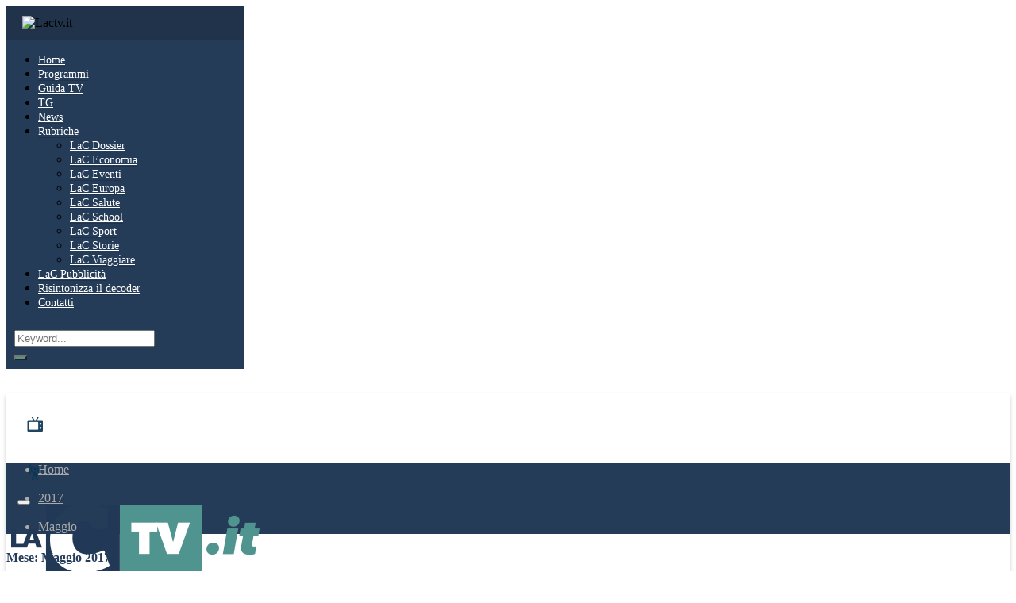

--- FILE ---
content_type: text/html; charset=UTF-8
request_url: https://www.fabriellagroup.it/2017/05/
body_size: 31746
content:
<!doctype html> <!--[if IE 7]><html class="ie ie7" lang="it-IT" prefix="og: http://ogp.me/ns# fb: http://ogp.me/ns/fb#"> <![endif]--> <!--[if IE 8]><html class="ie ie8" lang="it-IT" prefix="og: http://ogp.me/ns# fb: http://ogp.me/ns/fb#"> <![endif]--> <!--[if !(IE 7) | !(IE 8)  ]><!--><html class="no-js" lang="it-IT" prefix="og: http://ogp.me/ns# fb: http://ogp.me/ns/fb#"> <!--<![endif]--><head><meta charset="UTF-8" /><meta http-equiv="X-UA-Compatible" content="IE=edge"><meta name="viewport" content="width=device-width, initial-scale=1.0"><meta name="theme-color" content="transparent"><meta name="Description" content="Emittente televisiva privata italiana che trasmette in Calabria, visibile sul canale 19 del digitale terrestre e in streaming"><link rel="stylesheet" media="print" onload="this.onload=null;this.media='all';" id="ao_optimized_gfonts" href="https://fonts.googleapis.com/css?family=Montserrat:400,500,600%7CMontserrat:400,500,600%7CMontserrat:400,500,600&amp;display=swap" /><link rel="apple-touch-icon" sizes="60x60" href="/wp-content/themes/lactv-style/assets/favicon_lactv/icon-60x60.png" /><link rel="apple-touch-icon" sizes="114x114" href="/wp-content/themes/lactv-style/assets/favicon_lactv/icon-114x114.png" /><link rel="apple-touch-icon" sizes="144x144" href="/wp-content/themes/lactv-style/assets/favicon_lactv/icon-144x144.png" /><link rel="icon" type="image/png" sizes="192x192"  href="/wp-content/themes/lactv-style/assets/favicon_lactv/icon-192x192.png" /><link rel="icon" type="image/png" sizes="32x32" href="/wp-content/themes/lactv-style/assets/favicon_lactv/icon-32x32.png" /><link rel="icon" href="https://www.lactv.it/wp-content/uploads/2017/10/icon-1.png"><link href="https://www.lactv.it/wp-content/themes/lactv-style/assets/images/apple-icon-touch.png" rel="apple-touch-icon" /> <!--[if IE]><link rel="shortcut icon" href="https://www.lactv.it/wp-content/uploads/2017/10/icon-1.png"> <![endif]--><meta name="msapplication-TileColor" content="transparent"><meta name="msapplication-TileImage" content="https://www.lactv.it/wp-content/uploads/2017/10/icon-1.png"><meta name="theme-color" content="transparent"><link rel="pingback" href="https://www.lactv.it/xmlrpc.php"><meta property="description" content="La Calabria che si vede"/><link media="all" href="https://www.lactv.it/wp-content/cache/autoptimize/css/autoptimize_ed1c5753ac2591ee955c88a66af38c52.css" rel="stylesheet" /><link media="screen" href="https://www.lactv.it/wp-content/cache/autoptimize/css/autoptimize_302a24c718bbcaa0d735f7299da906fd.css" rel="stylesheet" /><title>Maggio 2017 &#8211; Lactv.it</title><link rel='dns-prefetch' href='//www.lactv.it' /><link rel='dns-prefetch' href='//maps.googleapis.com' /><link href='https://fonts.gstatic.com' crossorigin='anonymous' rel='preconnect' /><link rel="alternate" type="application/rss+xml" title="Lactv.it &raquo; Feed" href="https://www.lactv.it/feed/" /><link rel="alternate" type="application/rss+xml" title="Lactv.it &raquo; Feed dei commenti" href="https://www.lactv.it/comments/feed/" /><link rel='stylesheet' id='megamenu-css'  href='https://www.lactv.it/wp-content/cache/autoptimize/css/autoptimize_single_35a92a275ab5489cef5ac28a2e57f5e7.css' type='text/css' media='all' /><link rel='stylesheet' id='dashicons-css'  href='https://www.lactv.it/wp-includes/css/dashicons.min.css' type='text/css' media='all' /><noscript></noscript> <script type='text/javascript' src='https://www.lactv.it/wp-includes/js/jquery/jquery.js' id='jquery-core-js'></script> <script type='text/javascript' src='https://maps.googleapis.com/maps/api/js?key=AIzaSyDgG3imKMqZo9WLDWK-7yQVdLJH7hp1lWQ&#038;v=3.exp&#038;ver=2014-07-18' id='betube-google-maps-script-js'></script> <script type='text/javascript' id='utils-js-extra'>var userSettings = {"url":"\/","uid":"0","time":"1768699514","secure":"1"};</script> <!--[if lt IE 8]> <script type='text/javascript' src='https://www.lactv.it/wp-includes/js/json2.min.js' id='json2-js'></script> <![endif]--><link rel="https://api.w.org/" href="https://www.lactv.it/wp-json/" /><link rel="EditURI" type="application/rsd+xml" title="RSD" href="https://www.lactv.it/xmlrpc.php?rsd" /><link rel="wlwmanifest" type="application/wlwmanifest+xml" href="https://www.lactv.it/wp-includes/wlwmanifest.xml" /><meta name="generator" content="WordPress 5.5.14" /><meta name="framework" content="Redux 4.1.23" /> <script type="text/javascript">(function () {
                window.lvca_fs = {can_use_premium_code: false};
            })();</script> <meta name = "viewport" content = "user-scalable=no, width=device-width"><meta name="apple-mobile-web-app-capable" content="yes" /><meta property="og:title" content="Tg news 31/05/2017 mattina - Lactv.it" /><meta property="og:url" content="https://www.lactv.it/2017/05/31/tg-news-31-05-2017-mattina/" /><meta property="og:site_name" content="Lactv.it" /><meta property="og:image" content="https://www.lactv.it/wp-content/uploads/2017/10/mqdefault-721.jpg" /><meta name="twitter:card" content="summary_large_image" /><meta name="twitter:title" content="Tg news 31/05/2017 mattina - Lactv.it" /><meta property="twitter:image" content="https://www.lactv.it/wp-content/uploads/2017/10/mqdefault-721.jpg" /><style type="text/css">.top-button .menu li:nth-of-type(2) a.loginReg, .blog-post .blog-post-content a.blog-post-btn:hover, #navBar .top-bar .search-btn li.betubeSearch i:hover, .button:hover, .button:focus, .top-button .menu li a:hover, .topBar .socialLinks a:hover, .secondary-button:hover, .content .head-text .grid-system a.current, .content .main-heading .tabs li.tabs-title:last-of-type a:hover, footer #back-to-top:hover, .sidebar .widgetBox .tagcloud a:hover, footer .widgetBox .tagcloud a:hover, #carouselSlider .item .inner-item .item-title span, .inner-video .tabs .tabs-title > a:focus, .tabs-title > a[aria-selected='true'], .thumbs .thumbnails .ver-thumbnail .item-title span, .sidebar .widgetBox .widgetContent .profile-overview li a.active, .sidebar .widgetBox .widgetContent .profile-overview li a:hover, .profile-inner .profile-videos .profile-video .media-object .video-btns a.video-btn:hover, .singlePostDescription .description .inner-btn:hover, .followers .follower button:hover, .sidebar .widgetBox .widgetContent .accordion .accordion-item.is-active .accordion-title, .pagination span.current, .pagination a:hover, .topProfile .main-text h1, .owl-theme .owl-dots .owl-dot.active span, .owl-theme .owl-dots .owl-dot:hover span, .singlePostDescription .description a[rel='tag']:hover, .topProfile .profile-stats .profile-author-img .btn-upload:hover span, .topProfile-inner .upload-bg label:hover span, .topProfile .profile-stats .profile-subscribe button:hover, #navBar .top-bar .search-btn li.upl-btn a:hover, .top-button .menu li a.active, .SinglePostStats .media-object .social-share .post-like-btn form button:hover, .SinglePostStats .media-object .author-des .subscribe button:hover, .tabs-title > a:hover, .light-off-menu .responsive-search .input-group-button button:hover, #back-to-top:hover, #navBar .navFull .topbar-light-dark .menu > li:not(.menu-text) > a:hover, #navBar .middleNav .search-btns li.upl-btn a:hover, #navBar .middleNav .search-btns li.login a:hover, #navBar .middleNav .search-btns li.betubeSearch i:hover, .light-off-menu .off-social a:hover, #navBar .navFull .topbar-light-dark li.active a, #navBar .navFull-v2 .top-bar-light .search-btn li.search-active i, .pagination > .page-numbers.current, .pagination > li.current{ background: #54958e !important; } .blog-post .blog-post-heading p span a:hover, .blog-post .blog-post-heading h3 a:hover, .category-heading .cat-head i, .content .main-heading .head-title i, .profile-inner .heading i, .topProfile .profile-stats .profile-author-stats ul li div.li-text p.number-text, .content .head-text h4 i, input[type='radio']:checked + .customLabel::before, #navBar .top-bar li.active a i, #navBar .top-bar .menu > li:not(.menu-text) > a:hover i, #navBar .top-bar .dropdown.menu .submenu li a:hover i, #breadcrumb .breadcrumbs li i, #breadcrumb .breadcrumbs li a:hover, .sidebar .widgetBox .widgetContent .twitter-carousel .twitter-item i, .sidebar .widgetBox .widgetContent .twitter-carousel .twitter-item span a, .sidebar .widgetBox .widgetContent .accordion .accordion-content ul li i, #footer-bottom .btm-footer-text p a, .singlePostDescription .description ul li a, a.liked, .light-off-menu .menu .active > a i, .topBar .topBarMenu .menu li a:hover, .topBar .topBarMenu .menu li a:hover i, #navBar .navBlack .topbar-light-dark .dropdown.menu .submenu li a:hover i, #navBar .navFull .topbar-light-dark .topnews .newsTicker i, #navBar .navFull .topbar-light-dark .topnews .newsTicker #newsBar li a:hover, #navBar .topbar-full .topnews .newsTicker #newsBar li a:hover, #navBar .topbar-dark .topnews .newsTicker i{ color: #54958e !important; } .profile-inner .profile-videos .profile-video .media-object .video-btns a.video-btn:hover, .pagination span.current, .pagination a:hover, #navBar .top-bar .search-btn li.upl-btn a:hover, .SinglePostStats .media-object .social-share .post-like-btn form button:hover, .SinglePostStats .media-object .author-des .subscribe button:hover, #navBar .middleNav .search-btns li.upl-btn a:hover, #navBar .middleNav .search-btns li.login a:hover, .pagination > .page-numbers.current{ border-color:#54958e !important; } .top-button .menu li.dropdown-login .login-form{ border-color:#54958e#ececec #ececec !important; } #navBar .navFull-v2 .top-bar-light .search-btn li.betubeSearch i:hover{ border-color:#54958e !important; } #navBar .top-bar li.active a, #navBar .top-bar .menu > li:not(.menu-text) > a:hover, #randomMedia .random-media-head .tabs li.is-active a, #randomMedia .random-media-head .tabs li a:hover{ border-bottom: 2px solid #54958e !important; } .sidebar .widgetBox .widgetContent .profile-overview a.button:hover, .profile-settings .setting-form .setting-form-inner .button:hover, .submit-post button[type='submit']:hover{ border-bottom: 3px solid #54958e !important; } #navBar .top-bar .dropdown.menu .submenu{ border-top: 2px solid #54958e !important; } a:hover, a{ color: #54958e; } .light-off-menu .off-menu-close{ background-color: #54958e !important; } .button, .top-button .menu li a{ background-color: #253c59 !important; } .blog-post .blog-post-heading h3 a, h1, h2, h3, h4, h5, h6, .sidebar .widgetBox .widgetContent .video-box .video-box-content h6 a, .sidebar .widgetBox .widgetContent .media-object .media-object-section .media-content h6 a, .SinglePostStats .media-object .author-des .post-title h4, .SinglePostStats .media-object .author-img-sec p a, .profile-inner .profile-videos .profile-video .media-object .video-content h5 a{ color: #253c59; } #breadcrumb{ background: #253c59; } .off-canvas-content{ background: #f0f0f0 !important; } #breadcrumb .breadcrumbs li a, #breadcrumb .breadcrumbs li, ul.breadcrumbs{ color: #aaaaaa !important; } #verticalSlider{ background: #303030 !important; } .sidebar .sidebarBg{ background: #f0f0f0 !important; } footer{ background: #253c59 !important; } footer .widgetBox .widgetTitle h5{ color: #ececec !important; } footer .widgetBox .textwidget, footer .widgetBox .tagcloud a, footer .widgetBox ul li a, footer .widgetBox .widgetContent .media-object .media-object-section .media-content h6 a, footer .widgetBox .widgetContent .media-object .media-object-section .media-content p span, #footer-bottom .btm-footer-text p, footer .widgetBox .item.twitter-item i, footer .widgetBox .item.twitter-item span, footer .widgetBox .textwidget p{ color: #aaaaaa !important; } footer .widgetBox .tagcloud a{ background: #6c6c6c !important; } #footer-bottom{ background: #21334a !important; } #betubeloader-animation{ background-image:url(https://www.lactv.it/wp-content/uploads/2017/11/loader.gif) !important; } #betubeloader-container{ background-color: #54958e !important; } 	body#boxed{
				background-color:#fff !important;
		background-image:url("");
		background-repeat:no-repeat;
		background-position:center center;
		background-size:cover;
		background-attachment:;
			}</style><meta name="generator" content="Powered by WPBakery Page Builder - drag and drop page builder for WordPress."/> <!--[if lte IE 9]><link rel="stylesheet" type="text/css" href="https://www.lactv.it/wp-content/plugins/js_composer_theme/assets/css/vc_lte_ie9.min.css" media="screen"><![endif]--><meta name="generator" content="Powered by Slider Revolution 5.4.6.4 - responsive, Mobile-Friendly Slider Plugin for WordPress with comfortable drag and drop interface." /> <script type="text/javascript">function setREVStartSize(e){
				try{ var i=jQuery(window).width(),t=9999,r=0,n=0,l=0,f=0,s=0,h=0;					
					if(e.responsiveLevels&&(jQuery.each(e.responsiveLevels,function(e,f){f>i&&(t=r=f,l=e),i>f&&f>r&&(r=f,n=e)}),t>r&&(l=n)),f=e.gridheight[l]||e.gridheight[0]||e.gridheight,s=e.gridwidth[l]||e.gridwidth[0]||e.gridwidth,h=i/s,h=h>1?1:h,f=Math.round(h*f),"fullscreen"==e.sliderLayout){var u=(e.c.width(),jQuery(window).height());if(void 0!=e.fullScreenOffsetContainer){var c=e.fullScreenOffsetContainer.split(",");if (c) jQuery.each(c,function(e,i){u=jQuery(i).length>0?u-jQuery(i).outerHeight(!0):u}),e.fullScreenOffset.split("%").length>1&&void 0!=e.fullScreenOffset&&e.fullScreenOffset.length>0?u-=jQuery(window).height()*parseInt(e.fullScreenOffset,0)/100:void 0!=e.fullScreenOffset&&e.fullScreenOffset.length>0&&(u-=parseInt(e.fullScreenOffset,0))}f=u}else void 0!=e.minHeight&&f<e.minHeight&&(f=e.minHeight);e.c.closest(".rev_slider_wrapper").css({height:f})					
				}catch(d){console.log("Failure at Presize of Slider:"+d)}
			};</script> <style type="text/css" id="wp-custom-css">#navBar .navFull-v2 .top-bar-light li.active a{background:#54958e}#navBar .navFull-v2 .top-bar-light .menu>li:not(.menu-text)>a:hover{background:#253c59}.mag_post__title{font-size:18px;font-weight:300;margin-bottom:5px;margin-top:0;text-transform:uppercase}#navBar .navFull-v2 .top-bar-light .menu>li:not(.menu-text)>a{padding:15px 15px!important;color:#333;border-bottom:none!important}.myWrapper_live{display:inherit!important;position:relative;padding-bottom:56%;padding-top:10px;height:0;background-color:#096;width:100%;top:0;-webkit-box-shadow:0 0 10px 0 #333;-moz-box-shadow:0 0 10px 0 #333;box-shadow:0 0 10px 0 #333}.myWrapper_live iframe{position:absolute;top:0;left:0;width:100%;height:100%}.topBar{padding:0}#navBar .middleNav{border-bottom:1px solid #ececec}.sticky{-webkit-box-shadow:0 4px 5px 0 rgba(0,0,0,.29);-moz-box-shadow:0 4px 5px 0 rgba(0,0,0,.29);box-shadow:0 4px 5px 0 rgba(0,0,0,.29)}#navBar .top-bar .menu>li{padding-left:10px}#navBar .navFull-v2 .top-bar-light .search-btn li.betubeSearch i{background:#54958e;color:#fff;width:30px;height:30px;line-height:25px}.breadMargin{margin-bottom:0}#navBar .topnav .title-bar .menu-icon{margin-top:10px;margin-left:8px}.sidebar{margin-bottom:0}.mag_post__info,.mag_post__info i,.mag_post__info span{font-size:12px;color:#888;font-weight:300}.mag_post__info{border-top:1px solid #ddd;padding-top:5px;margin-bottom:10px}.fullwidth-single-video{background-image:url(/wp-content/uploads/2017/10/sfo_movie-3.jpg);background-position:center;background-size:cover;background:#fff;margin-bottom:30px;border-top:1px solid #ddd;border-bottom:1px solid #ddd}.singlePostDescription H3,.singlePostDescription .heading{display:none}.singlePostDescription .mag_post__text p{font-size:16px}.singlePostDescription .row,.related .row{background-color:#fff}.singlePostDescription .large-12.columns{padding-top:10px}.Media.borderBottom{border-bottom:0;padding-bottom:0;margin-bottom:0}.over-info{padding:0}.over-info h2{color:#fff!important;font-weight:800;font-size:22px}.over-info h4{color:#54958e!important;font-size:17px}.widgetbox_bemag__title h3{font-size:16px;text-transform:capitalize!important}.widgetbox_bemag__content a{font-size:14px!important;margin-bottom:2px!important;font-weight:400!important;text-transform:capitalize!important}.widgetbox_bemag__content span{font-size:13px!important;color:#54958e!important}.sidebar .menu .active>a{background:#54958e}.sidebar .widgetBox ul li a{color:#555;font-size:14px}.sidebar .widgetBox ul li a:hover{color:#54958e}#randomMedia .random-media-head{background:#253c59}.page-template-template-homepage-v5 .tabs{margin:0;background:#253c59;border:0;width:2100px}#randomMedia .random-media-head .tabs li a{color:#fff!important;font-size:13px;font-weight:600;padding:17px 5px;margin-right:15px}#randomMedia{padding:30px 0 20px 0;border-bottom:0}.rand-menu{white-space:nowrap;overflow-x:auto;-webkit-overflow-scrolling:touch;-ms-overflow-style:-ms-autohiding-scrollbar}.button{border-radius:3px;padding:12px 15px;font-weight:400;font-size:12px}.row-btn{margin:0}#premium .owl-carousel .item figure.premium-img{height:auto}.img-default{display:none!important}#premium .owl-carousel .item figure.premium-img figcaption h5{font-size:15px;font-weight:500}#premium .owl-carousel .item figure.premium-img figcaption{font-weight:400;background:rgba(0,0,0,.6);padding:10px;padding-left:16px;background-image:none}.cat-default{position:absolute;background:#54958e;margin-top:-30px;padding:0 5px;font-weight:500;color:#fff}#newVideos .tabs-title>a>i{width:auto;height:auto;display:inline-block;background:none;color:#fff;text-align:center;line-height:0;margin-right:0}#carouselSlider .item .inner-item .item-title h6{font-size:18px;font-weight:400;padding-left:12px;line-height:16px}#carouselSlider .item .inner-item .item-title{padding:20px 0 10px 0}#carouselSlider .item .inner-item .item-title span{bottom:45px;font-weight:500}#carouselSlider .item .inner-item .item-title{background:rgba(0,0,0,.6)}.accordion-toggle{cursor:pointer;margin:0;background:#54958e;color:#fff;padding:15px;border-bottom:1px solid #fff;font-size:15px;text-transform:uppercase}.accordion-content{display:none}.accordion-content.default{display:block}.pali-tit{font-weight:400;font-size:19px;padding-left:5px;color:#444}.h-pali{font-weight:400;font-size:14px}.accordion-content i{margin-right:5px}.p-pali{padding:15px 0;margin:0px!important;border-bottom:1px solid #ececec}.accordion-content .fa-arrow-right{margin-left:5px;color:#253c59}.accordion-content{color:#777}.page-id-18544 .content .main-heading{display:none!important}.active-pali{background-color:#253c59!important}.betube_mag__heading .profile-author-stats ul{border-spacing:10px 0}.jimmyj .profile-author-stats ul li{border:1px solid #ececec;border-radius:0;height:30px;line-height:30px;box-sizing:border-box}.jimmyj .profile-author-stats ul li div.icon{display:block;padding:0 15px;text-align:center;background:#f0f0f0;border-right:1px solid #ececec;box-sizing:border-box}.jimmyj .profile-author-stats ul li div.li-text{padding:6px 15px;text-align:center}.jimmyj .profile-author-stats ul li div.icon i{display:inline-block;font-size:16px;color:#6c6c6c}.jimmyj .profile-author-stats ul li div.li-text p.number-text{font-size:12px;font-weight:300;line-height:18px;color:#e96969;margin-bottom:0}.jimmyj{padding-top:0px!important}.SinglePostStats{margin-bottom:0}.apss-social-share{height:65px;overflow:hidden;margin-top:-10px}.div-cont p{font-size:15px;font-weight:300}.menu-prof{margin-left:0;margin-bottom:15px}.betube-pop-video{margin:auto;margin-top:10px}.super-row{max-width:98%;margin-left:auto;margin-right:auto}.super-row1{margin-left:auto;margin-right:auto;max-width:80rem}.imma-pali{width:55px;margin-top:5px;margin-bottom:-10px;margin-right:7px;border-radius:4px}.registration{margin:0}.registration .borderBottom{margin-bottom:25px}.footer #menu-top-bar li{display:inherit!important}.footer #menu-top-bar li a{padding:3px 0}.footer .widgetBox .widgetTitle{margin:10px 0}.footer h3,.footer h4{font-size:16px!important}.footer_testo{color:#aaa}.ft-title-1{color:#fff;margin-top:20px}.footer .menu .active>a{background:none}footer{padding:60px 0;padding-bottom:25px}.btm-footer-text p{padding-top:5px;color:#aaa!important}.lac-logo{width:156px}#navBar .top-bar .menu-text{padding:15px 0!important}#menu-main-1{margin-top:14px;margin-left:10px}#navBar .top-bar .menu>li:not(.menu-text)>a{padding:14px 3px;font-size:13px;color:#444;margin-left:5px}#navBar .top-bar li.active a,#navBar .top-bar .menu>li:not(.menu-text)>a:hover{border-bottom:2px solid #253c59!important}#navBar .top-bar .search-btn{padding:15px 0;margin-left:5px}#navBar .top-bar .search-btn li.betubeSearch i{background:#fff;border-radius:0;border:0;border-left:1px solid #efefef;color:#253c59;padding:0 15px}.sticky-container{height:72px!important}.live-div{padding:5px 0;margin-top:15px!important;cursor:pointer}.live-img{margin-left:0;width:30px}.live-link{color:#253c59;font-weight:300;font-size:13px}.light-off-menu .off-menu-close{background-color:#21334a !important;padding:12px 20px;border-bottom:0}.light-off-menu{background:#253c59;border:0}.light-off-menu .off-menu li a{border-bottom:1px solid #21334a ;color:#fff;font-size:14px}.logo-menu{width:100px}.is-open-left{transform:translateX(300px)}.off-canvas.position-left{left:-300px;width:300px}.light-off-menu .responsive-search .input-group-button button{background:#54958e}.light-off-menu .input-group{display:table;width:100%;margin-bottom:30px;padding:10px}.light-off-menu .off-social a{background:#f6f6f6}.light-off-menu .off-social a i{color:#444}.js-off-canvas-exit{background:rgba(0,0,0,.75);transition:background 0.5s ease;z-index:1024}.oveload{background-color:rgba(0,0,0,.8);position:fixed;width:100%;height:100%;bottom:0;z-index:1029;padding:20px;display:none}.oveload img{width:70px!important;height:auto!important}.oveload h2{text-transform:uppercase;font-size:13px;font-weight:600;margin-bottom:10px;margin-top:0}.oveload .box{position:relative;top:50%;width:260px;padding:10px;margin:auto;background-color:#fff;border-radius:3px;text-align:center;margin-top:-100px}

@media screen and (max-width:1024px){.sidebar{margin-left:-10px}.title-bar-title img{width:130px;margin-top:3px}.sticky-container{height:55px!important}.live-div{padding:5px 0;margin-top:0px!important}.top-bar-right{width:inherit}
.slidebottomsection h1 {
	font-size: 32px!important;
	}
.slidebottomsection .vc_empty_space {
	height: 60px!important;
	}
}
@media screen and (max-width:600px){.footer{zoom:120%}.sticky-container{height:55px!important}#breadcrumb{display:none}.super-row1{margin-bottom:5px}.inner-video .inner-flex-video{padding:0}.super-row{max-width:100%}.v8 .columns{padding:0px!important}.sticky{position:fixed}.title-bar-title img{width:130px}.betube-pop-video{margin-top:0}.jimmyj .profile-author-stats ul li{border:0;border-bottom:1px solid #ececec;display:block}.jimmyj .profile-author-stats ul li div.icon{width:50px}.menu-prof{margin-top:10px;margin-bottom:25px;border-top:1px solid #ececec;border-right:1px solid #ececec}.Media-figure{margin-right:5px!important}footer .widgetBox .textwidget,footer .widgetBox .tagcloud a,footer .widgetBox ul li a,footer .widgetBox .widgetContent .media-object .media-object-section .media-content h6 a,footer .widgetBox .widgetContent .media-object .media-object-section .media-content p span,#footer-bottom .btm-footer-text p,footer .widgetBox .item.twitter-item i,footer .widgetBox .item.twitter-item span,footer .widgetBox .textwidget p,.footer .widgetBox .widgetTitle{text-align:center}
.slidebottomsection h1 {
	font-size: 32px!important;
	}
.slidebottomsection .vc_empty_space {
	height: 60px!important;
	}
/*palinsesto*/
.rowprogram .imgprogram {
	padding-top: 15px!important;
	margin-bottom: 5px !important;	
}
.rowprogram .textpalinsesto {
	font-size: 14px;
	}
.rowprogram .clock {
	margin-bottom:0!important;
    padding-top: 0!important;
	font-size: 12px;
	}
.rowprogram .rowtextpalinsesto{
	margin-bottom: 12px!important;
	}
}
@media screen and (max-width:480px){#navBar .topnav .title-bar .title-bar-title{width:55%}
.imgsection h1,
.imgsection h6,
.imgsection .vc_sep_line {
	text-align: left!important;
	}
.imgsection .vc_sep_pos_align_right {
    margin-left: 0;
	}
.slidetopsection h1,
.slidetopsection h4,
.slidetopsection h6 {
	text-align: left!important;	
	}
.slidetopsection .vc_sep_pos_align_right {
    margin-left: 0;
	}
.imgsection h1,
.slidetopsection h1 {
	font-size: 32px!important;
	}
.slidetopsection .vc_empty_space {
	height: 60px!important;
	}
.slidebottomsection h1 {
	font-size: 32px!important;
	}
.slidebottomsection .vc_empty_space {
	height: 60px!important;
	}
/*schede programmi*/
.titlescheda h1 {
	font-size: 20px;
	}
.loghinet {
    display: none;
	}
/*palinsesto*/
.rowprogram .imgprogram {
	padding-top: 15px!important;
	margin-bottom: 5px !important;	
}
.rowprogram .textpalinsesto {
	font-size: 14px;
	}
.rowprogram .clock {
	margin-bottom:0!important;
    padding-top: 0!important;
	font-size: 12px;
	}
.rowprogram .rowtextpalinsesto{
	margin-bottom: 12px!important;
	}
}
/*test demo 2018*/
#menu-main-1-demo {
    margin-top: 14px;
    margin-left: 10px;
}
/*demo test febbraio 2018*/
a {
    outline: none;
}
.textpubblicita a:focus {
    color: #54958e!important;
}
.page-content .vc_tta-tabs-container  ul li:before { 
	display:none;
}
.wpb-js-composer .vc_tta-color-peacoc.vc_tta-style-outline .vc_tta-tab.vc_active>a {
    border-color: #50948f!important;
    color: #50948f!important;
    
}
.wpb-js-composer .vc_tta-color-peacoc.vc_tta-style-outline .vc_tta-tab>a {
    border-color: #213956!important;
    color: #213956!important;

}
.wpb-js-composer .vc_tta-color-peacoc.vc_tta-style-outline .vc_tta-tab>a:hover {
    background-color: #213956!important;
    color: #ffffff!important;
}
.wpb-js-composer .vc_tta.vc_tta-style-outline .vc_tta-tab>a {
    border-width: 1px!important;
	padding: 10px 20px!important;
}
.lvca-posts-carousel .lvca-posts-carousel-item .hentry {
    border-radius: 0px;
} 
h3.lvca-post-title {
    font-size: 16px;
}
/*elimina la riga bianca in fondo alla pagina*/
#content #inner-content {
    padding: 0px;
}
/*elimina la riga bianca in alto e in fondo alla pagina*/
article.page-content,
.pad-bottom-30 {
    padding: 0;
}
/*new tab*/
.lvca-tabs.lvca-style4 {
    background: #fff;
    /*border: 1px solid #ececec;*/
	border-radius: 0px;
}
/*news e approfondimenti*/
.lvca-posts-carousel .lvca-posts-carousel-item .lvca-entry-text-wrap .entry-title{
	letter-spacing: 0;
    font-weight: 500;
	text-align: left;
	font-size: 15px;
	text-transform:none;
/*puntini sospensivi al carousel */
	overflow: hidden;
    text-overflow: ellipsis;
    white-space: nowrap; 
	/*height: 45px;*/
}
.lvca-posts-carousel .lvca-posts-carousel-item .lvca-entry-text-wrap .entry-title a:hover {
    color: #54958e
}
.lvca-container ul.slick-dots li button,
.lvca-container ul.slick-dots li.slick-active button {
    width: 7px;
    height: 7px;
}
.vc_general.vc_btn3 {
    font-weight: bold;
}
.lvca-entry-meta {
    text-align: left;
}
.lvca-terms a {
    color: #fff;
    background-color: #54958e;
    padding: 4px 9px;
	font-size: 15px;
    font-weight:500;
}
#back-to-top {
	background-color: #54958e;
	border-radius: 0;
}
.lvca-container button.slick-prev, .lvca-container button.slick-next{
	color: #54958e !important;
}
.spaceprogram .wpb_content_element {
    margin-bottom: 0px;
}
.spaceprogram.vc_section.vc_section-has-fill {
  padding-top: 18px;
}
/*text title film*/
.textfilm .lvca-posts-carousel .lvca-posts-carousel-item .hentry {
    background: transparent;
	box-shadow: none;	
}
.textfilm .lvca-posts-carousel .lvca-posts-carousel-item .lvca-entry-text-wrap .entry-title a {
    color: #ffffff;
}
.textfilm .lvca-posts-carousel .lvca-posts-carousel-item .lvca-entry-text-wrap {
    padding: 10px 0px;
}
.textfilm i.fa.fa-play {
    display: none;
}
.textfilm i.fa.fa-search-plus {
  font-size:28px;
  color: #fff;
}
/*text video post news*/
.textnews .lvca-posts-carousel .lvca-posts-carousel-item .hentry {
    background: transparent;
	box-shadow: none;	
}
.textsport .lvca-terms a {
	background: #e7ae21;
}
.textsalute .lvca-terms a {
	background: #f1967c;
}
.texteconomia .lvca-terms a {
	background: #1062a4;
}
.textdossier .lvca-terms a {
	background: #6f7070;
}
.textstorie .lvca-terms a {
	background: #805022;
}
.texteventi .lvca-terms a {
	background: #df2f6d;
}
.textlaceuropa .lvca-terms a {
    background-color: #024da1;
}
.textlacschool .lvca-terms a {
    background-color: #00594d;
} 
/*backgroud text video post news*/
.news .lvca-terms a {
	background: #bf1f24;
}
.secondary-button,
a.button.radius,
span.page-numbers.current,
a.page-numbers,
a.next.page-numbers,
a.prev.page-numbers,
.singlePostDescription .description .inner-btn, .singlePostDescription {
    -webkit-border-radius: 0px;
    -moz-border-radius: 0px;
    -ms-border-radius: 0px;
     border-radius: 0px;
} 
a#new-all-label,
a#new-hd-label,
a.inner-btn,
.button {
    border-radius: 0;
    border: none;
}
.sidebar .widgetBox #searchform input[type="submit"] {
    border-top-right-radius: 0;
    border-bottom-right-radius: 0;
}
.sidebar .widgetBox #searchform input {
    border-top-left-radius: 0;
    border-bottom-left-radius: 0;
}
.count .mega_count_content {
    text-align: center;
}
p.timer{
    color:#fff !important;   
}
.sidebar .widgetBox .tagcloud a {
    border-radius: 0;
    background: #f6f6f6;    
}
.secBg {
    border: none;
}
div#content {
    background-color: #fff;
}
/*mega menu*/
.mega-sub-menu .rowpo {
	padding-bottom: 10px!important;
	border-bottom: 1px solid #ccc !important;
}
.mega-sub-menu .rowpo a.mega-menu-link {
    font-size: 14px!important;
	font-weight:500!important;
}
.mega-sub-menu .rowpo a.mega-menu-link:hover {
	color: #444!important;
	cursor: none;
}
.mega-sub-menu .rowaz a.mega-menu-link {
	border-top: 1px solid #ccc !important;
    padding-top: 10px!important;
}
.mega-sub-menu .rowcenter {
	padding: 10px 0!important;
}

/*portfolio elenco canali*/
.portfolio li.vc_grid-filter-item:before {
	display: none;
}
.portfolio li.vc_grid-filter-item.vc_active {
    background-color: #54958e!important;
    border-radius: 0;
	color:#fff!important;
}
.portfolio li.vc_grid-filter-item.vc_active>span {
	color:#fff!important;
}
.portfolio .vc_grid-filter.vc_grid-filter-default-less-rounded>.vc_grid-filter-item {
    border-radius: 0;
}
.portfolio li.vc_grid-filter-item.vc_active {
    background-color: #54958e!important;
    border-radius: 0;
	color:#fff!important;
}
.portfolio li.vc_grid-filter-item.vc_active>span {
	color:#fff!important;
}
.portfolio article.page-content ul {
    margin-left: 0px!important;
    margin-bottom: 15px!important;
}
.portfolio .vc_grid-filter.vc_grid-filter-default-less-rounded>.vc_grid-filter-item {
    border-radius: 0;
}
article ul.vc_grid-filter.vc_clearfix.vc_grid-filter-default-less-rounded.vc_grid-filter-size-lg.vc_grid-filter-left.vc_grid-filter-color-white {
    margin-bottom: 15px;
    margin-left: 0;
}
.lvca-posts-carousel {
    max-width: 100%;
}
/*schede programmi*/
section.vc_section.titlescheda {
	padding-top:0;
}
/*video vimeo iframe*/
.videoWrapper {
	position: relative;
	padding-bottom: 56.25%; /* 16:9 */
	padding-top: 25px;
	height: 0;
}
.videoWrapper iframe {
	position: absolute;
	top: 0;
	left: 0;
	width: 100%;
	height: 100%;
}
.title-bar {
    padding: 0.4rem;
}
/*play post*/
.play h3.lvca-post-title,
.play .lvca-posts-carousel .lvca-posts-carousel-item .lvca-project-image .lvca-image-info .lvca-terms a {
	display:none;
}
.play i.fa.fa-play {	
    font-size: 18px;
    color:#fff;
}
.searchfilm .lvca-posts-carousel .lvca-posts-carousel-item .lvca-project-image .lvca-image-info .lvca-entry-info
{	
    display: none;
}
.play i.fa.fa-search-plus {
	display:none;
}
/*search plus*/
.searchfilm h3.lvca-post-title,
.searchvolti .lvca-posts-carousel .lvca-posts-carousel-item .lvca-project-image .lvca-image-info .lvca-terms
 { 
	display:none!important;
}
.searchvolti h3.lvca-post-title,
.searchfilm .lvca-posts-carousel .lvca-posts-carousel-item .lvca-project-image .lvca-image-info .lvca-terms
 { 
	display:none!important;
}
.searchprogram i.fa.fa-search-plus,
.searchprogram i.fa.fa-play {
	display:none;
}
/*elenco program*/
.titleprog {
	color: #54958e;
    font-size: 42px;
}
.textprogram a {
	color: #000;
	font-size: 18px;
	font-weight: 400;
line-height: 1.5;
	
}
.textprogram a:hover {
	color: #54958e;	
}
.light-off-menu .responsive-search .input-group-button button {
    border-top-right-radius: 0;
    border-bottom-right-radius: 0;
}
.light-off-menu .off-social a {
    -webkit-border-radius: 0;
    -moz-border-radius: 0;
    -ms-border-radius: 0;
    border-radius: 0;
}
.light-off-menu .is-drilldown-submenu,
.light-off-menu .off-menu li .submenu li {
    background: #253c59;
}
/*search menu*/
#navBar .search-bar-light .search-btn button.button {
    border-radius: 0;
}
#navBar .search-bar-light .search-input input[type="search"] {
    border-radius: 0;
}
/*uppercase text sidebar tutti i video*/
.sidebar .menu > li {
    text-transform: uppercase;
}
.widgetbox_bemag__content a {
    text-transform: uppercase!important;
}
/*palinsesto*/
.palinsesto .vc_tta-panel-body {
    padding: 0 20px!important;
}
.textpalinsesto {
	text-transform: uppercase; 
	display: inline;
	background-color: #54958e;
    color: #fff;
	padding: 2px 5px;
    line-height: 30px;
}
.palinsesto span.vc_tta-title-text {
    text-transform: uppercase;
    font-size: 14px;
	letter-spacing: 2px;
}
.palinsesto .vc_tta.vc_general .vc_tta-tab>a:hover {
	color: #54958e;
}
.palinsesto .vc_tta-panel-body {
    padding: 0!important;
}
.palinsesto .imgprogram,
.palinsesto .clock,
.palinsesto .rowtextpalinsesto {
    padding-left: 20px;
}
button#catapultCookie {
    padding: 14px 20px;
	text-transform: uppercase;
	font-weight: bold;
}
/*video iframe*/
.containervid {
    position: relative;
    width: 100%;
    height: 0;
    padding-bottom: 56.25%;
}
.vid {
    position: absolute;
    top: 0;
    left: 0;
    width: 100%;
    height: 100%;
}
/*contatti page*/
.registration .register-form .input-group .input-group-label {
    border-top-left-radius: 0;
    border-bottom-left-radius: 0;
}
.expanded {
	padding: 19px 15px;
}
.registration .register-form .input-group input {
    border-top-right-radius: 0;
    border-bottom-right-radius: 0;
}
.registration .register-form textarea {
    border-radius: 0;
}
/*menu sintonizza*/
.top-bar-right.live-div.sint {
    border-right: 1px solid #efefef;
    padding-right: 8px;
}
.live-div {
	padding-left: 15px;
}
#mega-menu-wrap-main-nav #mega-menu-main-nav > li.mega-menu-item > a.mega-menu-link {
	padding: 0px 8px 0px 8px;
}
/*allineamento contatti footer*/
.footer #menu-top-bar li a {
    padding: 0;
    display: block;
}
/*darimuovere*/
#darimuovere {
display:none;
}
.singlePostDescription .description button {
    height: 36px;
    width: 36px;
    border: 1px solid #ececec;
    border-radius: 29px;
}
.txtcenter {
	text-align: center;
}
.txtleft {
	text-align: left;
}
.leftwhite {
	text-align: left;
	color:#FFFFFF;
}
.centerwhite {
	text-align: center;
	color:#FFFFFF;
}
/*frecce caroselli*/
.lvca-container button.slick-prev {
    left: 8px;
	top:-10px;
}
.lvca-container button.slick-prev:before {
	   content: "\e900";
}

.lvca-container button.slick-next {
    right: 8px;
	top:-10px;
}
/*.lvca-container button.slick-next:before {
    content: "\e913";
}*/
.lvca-posts-carousel .lvca-posts-carousel-item .lvca-project-image .lvca-image-info .lvca-entry-info {
	display:none;
}</style><noscript><style type="text/css">.wpb_animate_when_almost_visible { opacity: 1; }</style></noscript><meta property="og:locale" content="it_IT"/><meta property="og:site_name" content="Lactv.it"/><meta property="og:title" content="Maggio 2017 Archives"/><meta property="og:url" content="https://www.lactv.it/2017/05/"/><meta property="og:type" content="article"/><meta property="og:description" content="La Calabria che si vede"/><meta property="article:publisher" content="https://www.facebook.com/laccanale19/"/><meta itemprop="name" content="Maggio 2017 Archives"/><meta itemprop="headline" content="Maggio 2017 Archives"/><meta itemprop="description" content="La Calabria che si vede"/><meta name="twitter:title" content="Maggio 2017 Archives"/><meta name="twitter:url" content="https://www.lactv.it/2017/05/"/><meta name="twitter:description" content="La Calabria che si vede"/><meta name="twitter:card" content="summary_large_image"/>  <script data-ad-client="ca-pub-3639569643052065" async src="https://pagead2.googlesyndication.com/pagead/js/adsbygoogle.js"></script> </head><body class="archive date mega-menu-main-nav wpb-js-composer js-comp-ver-5.4.5 vc_responsive" ><div class="off-canvas-wrapper"><div class="off-canvas-wrapper-inner" data-off-canvas-wrapper><div class="off-canvas position-left light-off-menu " id="offCanvas-responsive" data-off-canvas><div class="off-menu-close"> <span class="float-right" data-toggle="offCanvas-responsive"><i class="fa fa-times"></i></span><div class="logo-menu"><img src="https://www.lactv.it/wp-content/uploads/2017/10/logo_foot.png" alt="Lactv.it"></div></div><ul id="menu-mobile-menu" class="vertical menu vertical menu off-menu" data-responsive-menu="drilldown"><li id="menu-item-36689" class="menu-item menu-item-type-post_type menu-item-object-page menu-item-home menu-item-36689"><a href="https://www.lactv.it/">Home</a></li><li id="menu-item-23886" class="menu-item menu-item-type-post_type menu-item-object-page menu-item-23886"><a href="https://www.lactv.it/elenco-programmi/">Programmi</a></li><li id="menu-item-43670" class="menu-item menu-item-type-post_type menu-item-object-page menu-item-43670"><a href="https://www.lactv.it/palinsesto-tv/">Guida TV</a></li><li id="menu-item-23887" class="menu-item menu-item-type-post_type menu-item-object-page menu-item-23887"><a href="https://www.lactv.it/tg/">TG</a></li><li id="menu-item-23888" class="menu-item menu-item-type-custom menu-item-object-custom menu-item-23888"><a href="https://lacnews24.it/">News</a></li><li id="menu-item-23889" class="menu-item menu-item-type-custom menu-item-object-custom menu-item-has-children menu-item-23889"><a href="#">Rubriche</a><ul class="vertical menu"><li id="menu-item-23893" class="menu-item menu-item-type-post_type menu-item-object-page menu-item-23893"><a href="https://www.lactv.it/lacdossier/">LaC Dossier</a></li><li id="menu-item-23891" class="menu-item menu-item-type-post_type menu-item-object-page menu-item-23891"><a href="https://www.lactv.it/lac-economia/">LaC Economia</a></li><li id="menu-item-28715" class="menu-item menu-item-type-post_type menu-item-object-page menu-item-28715"><a href="https://www.lactv.it/laceventi/">LaC Eventi</a></li><li id="menu-item-38854" class="menu-item menu-item-type-post_type menu-item-object-page menu-item-38854"><a href="https://www.lactv.it/lac-europa/">LaC Europa</a></li><li id="menu-item-23892" class="menu-item menu-item-type-post_type menu-item-object-page menu-item-23892"><a href="https://www.lactv.it/lacsalute/">LaC Salute</a></li><li id="menu-item-38853" class="menu-item menu-item-type-post_type menu-item-object-page menu-item-38853"><a href="https://www.lactv.it/lac-school/">LaC School</a></li><li id="menu-item-23894" class="menu-item menu-item-type-post_type menu-item-object-page menu-item-23894"><a href="https://www.lactv.it/lac-sport/">LaC Sport</a></li><li id="menu-item-23890" class="menu-item menu-item-type-post_type menu-item-object-page menu-item-23890"><a href="https://www.lactv.it/lacstorie/">LaC Storie</a></li><li id="menu-item-34740" class="menu-item menu-item-type-post_type menu-item-object-page menu-item-34740"><a href="https://www.lactv.it/lac-viaggiare/">LaC Viaggiare</a></li></ul></li><li id="menu-item-28488" class="menu-item menu-item-type-custom menu-item-object-custom menu-item-28488"><a href="https://www.lacpubblicita.it">LaC Pubblicità</a></li><li id="menu-item-19691" class="menu-item menu-item-type-post_type menu-item-object-page menu-item-19691"><a href="https://www.lactv.it/risintonizza-il-decoder/">Risintonizza il decoder</a></li><li id="menu-item-31594" class="menu-item menu-item-type-post_type menu-item-object-page menu-item-31594"><a href="https://www.lactv.it/contatti/">Contatti</a></li></ul><div class="responsive-search"><form role="search" method="get" class="search-form" action="https://www.lactv.it/"><div class="input-group"> <input class="input-group-field search-field" type="search" placeholder="Keyword..." value="" name="s" title="Search for:"><div class="input-group-button"> <button type="submit" name="search" value="Cerca"><i class="fa fa-search"></i></button></div></div></form></div><div class="off-social"> <a href="https://www.facebook.com/laccanale19"><i class="fa fa-facebook"></i></a> <a href="https://twitter.com/LaCnews24"><i class="fa fa-twitter"></i></a> <a href="https://www.youtube.com/channel/UCrTNN6Ok_9wVV-nPiimQBAw"><i class="fa fa-youtube"></i></a> <a href="https://plus.google.com/u/0/117981667515383971161/posts"><i class="fa fa-google-plus"></i></a></div></div><div class="off-canvas-content" data-off-canvas-content><header class="header" role="banner"><section id="top" class="topBar show-for-large "><div class="row"><div class="medium-6 columns"></div><div class="medium-6 columns"><div class="top-button"></div></div></div></section><section id="navBar"><nav class="sticky-container    " data-sticky-container><div class="sticky topnav " data-sticky data-top-anchor="navBar" data-btm-anchor="footer-bottom:bottom" data-margin-top="0" data-margin-bottom="0" style="width: 100%; background: #fff;" data-sticky-on="large"><div class="row v1"><div class="large-12 columns"><div class="title-bar " data-responsive-toggle="beNav" data-hide-for="large"><div class="top-bar-right live-div stream"><a href="" class="live-link"> <img src="https://www.lactv.it/wp-content/uploads/2018/09/tvlivea.png" class="live-img" width="40" alt=""> </a></div><div class="top-bar-right live-div"><a href="risintonizza-il-decoder/" class="live-link"> <img src="https://www.lactv.it/wp-content/uploads/2018/09/sintonizza1.png" class="live-img" width="40" alt=""> </a></div> <button class="menu-icon" type="button" data-toggle="offCanvas-responsive"></button><div class="title-bar-title"> <a href="https://www.lactv.it/"> <img src="https://www.lactv.it/wp-content/uploads/2017/12/lactv-new-2.png" alt="Lactv.it" /> </a></div></div><div class="top-bar show-for-large  " id="beNav" style="width: 100%;"><div class="top-bar-right search-btn"><ul class="menu"><li class="betubeSearch"> <i class="fa fa-search"></i></li></ul></div><div class="top-bar-left"><ul class="menu"><li class="menu-text"> <a href="https://www.lactv.it/"> <img src="https://www.lactv.it/wp-content/uploads/2017/12/lactv-new-2.png" class="lac-logo" alt="Lactv.it" /> </a></li></ul></div><div class="top-bar-left"><div id="mega-menu-wrap-main-nav" class="mega-menu-wrap"><div class="mega-menu-toggle"><div class="mega-toggle-blocks-left"></div><div class="mega-toggle-blocks-center"></div><div class="mega-toggle-blocks-right"><div class='mega-toggle-block mega-menu-toggle-block mega-toggle-block-1' id='mega-toggle-block-1' tabindex='0'><span class='mega-toggle-label' role='button' aria-expanded='false'><span class='mega-toggle-label-closed'>MENU</span><span class='mega-toggle-label-open'>MENU</span></span></div></div></div><ul id="mega-menu-main-nav" class="mega-menu max-mega-menu mega-menu-horizontal mega-no-js" data-event="hover" data-effect="fade_up" data-effect-speed="200" data-effect-mobile="disabled" data-effect-speed-mobile="0" data-mobile-force-width="false" data-second-click="close" data-document-click="collapse" data-vertical-behaviour="standard" data-breakpoint="600" data-unbind="true" data-hover-intent-timeout="300" data-hover-intent-interval="100"><li class='mega-menu-item mega-menu-item-type-post_type mega-menu-item-object-page mega-menu-item-has-children mega-menu-megamenu mega-align-bottom-left mega-menu-grid mega-menu-item-23875' id='mega-menu-item-23875'><a class="mega-menu-link" href="https://www.lactv.it/elenco-programmi/" aria-haspopup="true" aria-expanded="false" tabindex="0">Programmi<span class="mega-indicator"></span></a><ul class="mega-sub-menu"><li class='mega-menu-row mega-rowpo rowpo' id='mega-menu-23875-0'><ul class="mega-sub-menu"><li class='mega-menu-column mega-menu-columns-3-of-12' id='mega-menu-23875-0-0'></li><li class='mega-menu-column mega-menu-columns-4-of-12' id='mega-menu-23875-0-1'><ul class="mega-sub-menu"><li class='mega-menu-item mega-menu-item-type-custom mega-menu-item-object-custom mega-menu-item-24018' id='mega-menu-item-24018'><a class="mega-menu-link">Programmi in Onda</a></li></ul></li><li class='mega-menu-column mega-menu-columns-4-of-12' id='mega-menu-23875-0-2'></li></ul></li><li class='mega-menu-row mega-rowcenter rowcenter' id='mega-menu-23875-1'><ul class="mega-sub-menu"><li class='mega-menu-column mega-menu-columns-4-of-12' id='mega-menu-23875-1-0'><ul class="mega-sub-menu"><li class='mega-menu-item mega-menu-item-type-post_type mega-menu-item-object-page mega-menu-item-38054' id='mega-menu-item-38054'><a class="mega-menu-link" href="https://www.lactv.it/a-casa-di-zia-wanda/">A Casa di Zia Wanda</a></li><li class='mega-menu-item mega-menu-item-type-post_type mega-menu-item-object-page mega-menu-item-34447' id='mega-menu-item-34447'><a class="mega-menu-link" href="https://www.lactv.it/andata-e-ritorno/">Andata e Ritorno</a></li><li class='mega-menu-item mega-menu-item-type-post_type mega-menu-item-object-page mega-menu-item-34630' id='mega-menu-item-34630'><a class="mega-menu-link" href="https://www.lactv.it/gioca-la-coppia/">Gioca la Coppia</a></li><li class='mega-menu-item mega-menu-item-type-post_type mega-menu-item-object-page mega-menu-item-27330' id='mega-menu-item-27330'><a class="mega-menu-link" href="https://www.lactv.it/il-whatsappdi/">Il Whatsapp Di…?</a></li><li class='mega-menu-item mega-menu-item-type-post_type mega-menu-item-object-page mega-menu-item-30115' id='mega-menu-item-30115'><a class="mega-menu-link" href="https://www.lactv.it/la-campagnola/">La Campagnola</a></li><li class='mega-menu-item mega-menu-item-type-post_type mega-menu-item-object-page mega-menu-item-42052' id='mega-menu-item-42052'><a class="mega-menu-link" href="https://www.lactv.it/la-vetrina-del-buonumore/">La Vetrina del Buonumore</a></li><li class='mega-menu-item mega-menu-item-type-post_type mega-menu-item-object-page mega-menu-item-34742' id='mega-menu-item-34742'><a class="mega-menu-link" href="https://www.lactv.it/lac-viaggiare/">LaC Viaggiare</a></li><li class='mega-menu-item mega-menu-item-type-post_type mega-menu-item-object-page mega-menu-item-28694' id='mega-menu-item-28694'><a class="mega-menu-link" href="https://www.lactv.it/lac-radio-cafe/">LaC Radio Cafè</a></li></ul></li><li class='mega-menu-column mega-menu-columns-4-of-12' id='mega-menu-23875-1-1'><ul class="mega-sub-menu"><li class='mega-menu-item mega-menu-item-type-post_type mega-menu-item-object-page mega-menu-item-37314' id='mega-menu-item-37314'><a class="mega-menu-link" href="https://www.lactv.it/occhio-alla-lince/">Occhio alla Lince</a></li><li class='mega-menu-item mega-menu-item-type-post_type mega-menu-item-object-page mega-menu-item-32400' id='mega-menu-item-32400'><a class="mega-menu-link" href="https://www.lactv.it/parlalochef/">Parla lo chef</a></li><li class='mega-menu-item mega-menu-item-type-post_type mega-menu-item-object-page mega-menu-item-30116' id='mega-menu-item-30116'><a class="mega-menu-link" href="https://www.lactv.it/pasqualino-maraja/">Pasqualino Marajà</a></li><li class='mega-menu-item mega-menu-item-type-post_type mega-menu-item-object-page mega-menu-item-35908' id='mega-menu-item-35908'><a class="mega-menu-link" href="https://www.lactv.it/perfidia/">Perfidia</a></li><li class='mega-menu-item mega-menu-item-type-post_type mega-menu-item-object-page mega-menu-item-24000' id='mega-menu-item-24000'><a class="mega-menu-link" href="https://www.lactv.it/permette-signora/">Permette Signora</a></li><li class='mega-menu-item mega-menu-item-type-custom mega-menu-item-object-custom mega-menu-item-39754' id='mega-menu-item-39754'><a class="mega-menu-link" href="https://www.lactv.it/category/prima-della-notizia/">Prima della Notizia</a></li><li class='mega-menu-item mega-menu-item-type-post_type mega-menu-item-object-page mega-menu-item-32399' id='mega-menu-item-32399'><a class="mega-menu-link" href="https://www.lactv.it/pronto-e-vinci-con-noi/">Pronto e Vinci con Noi</a></li></ul></li><li class='mega-menu-column mega-menu-columns-4-of-12' id='mega-menu-23875-1-2'><ul class="mega-sub-menu"><li class='mega-menu-item mega-menu-item-type-post_type mega-menu-item-object-page mega-menu-item-28500' id='mega-menu-item-28500'><a class="mega-menu-link" href="https://www.lactv.it/pubblicapiazza/">Pubblica Piazza</a></li><li class='mega-menu-item mega-menu-item-type-post_type mega-menu-item-object-page mega-menu-item-41021' id='mega-menu-item-41021'><a class="mega-menu-link" href="https://www.lactv.it/sorridi-sei-in-calabria/">Sorridi Sei In Calabria</a></li><li class='mega-menu-item mega-menu-item-type-post_type mega-menu-item-object-page mega-menu-item-41020' id='mega-menu-item-41020'><a class="mega-menu-link" href="https://www.lactv.it/sorridi-sei-in-calabria-2020/">Sorridi Sei In Calabria 2020</a></li><li class='mega-menu-item mega-menu-item-type-post_type mega-menu-item-object-page mega-menu-item-42943' id='mega-menu-item-42943'><a class="mega-menu-link" href="https://www.lactv.it/the-nunzio-scalercio-show/">The Nunzio Scalercio Show</a></li><li class='mega-menu-item mega-menu-item-type-post_type mega-menu-item-object-page mega-menu-item-42435' id='mega-menu-item-42435'><a class="mega-menu-link" href="https://www.lactv.it/tutti-gol/">Tuttigol</a></li><li class='mega-menu-item mega-menu-item-type-post_type mega-menu-item-object-page mega-menu-item-41854' id='mega-menu-item-41854'><a class="mega-menu-link" href="https://www.lactv.it/un-caffe-che-vale/">Un caffè che Vale</a></li><li class='mega-menu-item mega-menu-item-type-post_type mega-menu-item-object-page mega-menu-item-38711' id='mega-menu-item-38711'><a class="mega-menu-link" href="https://www.lactv.it/una-domenica-cosi/">Una Domenica così</a></li></ul></li></ul></li><li class='mega-menu-row mega-rowaz rowaz' id='mega-menu-23875-2'><ul class="mega-sub-menu"><li class='mega-menu-column mega-menu-columns-12-of-12' id='mega-menu-23875-2-0'><ul class="mega-sub-menu"><li class='mega-menu-item mega-menu-item-type-custom mega-menu-item-object-custom mega-menu-item-24019' id='mega-menu-item-24019'><a class="mega-menu-link" href="https://www.lactv.it/elenco-programmi/">Programmi Completi A-Z</a></li></ul></li></ul></li></ul></li><li class='mega-menu-item mega-menu-item-type-post_type mega-menu-item-object-page mega-align-bottom-left mega-menu-flyout mega-menu-item-43669' id='mega-menu-item-43669'><a class="mega-menu-link" href="https://www.lactv.it/palinsesto-tv/" tabindex="0">Guida TV</a></li><li class='mega-menu-item mega-menu-item-type-post_type mega-menu-item-object-page mega-align-bottom-left mega-menu-flyout mega-menu-item-23874' id='mega-menu-item-23874'><a class="mega-menu-link" href="https://www.lactv.it/tg/" tabindex="0">TG</a></li><li class='mega-menu-item mega-menu-item-type-custom mega-menu-item-object-custom mega-menu-item-has-children mega-align-bottom-left mega-menu-flyout mega-menu-item-23814' id='mega-menu-item-23814'><a class="mega-menu-link" href="#" aria-haspopup="true" aria-expanded="false" tabindex="0">Rubriche<span class="mega-indicator"></span></a><ul class="mega-sub-menu"><li class='mega-menu-item mega-menu-item-type-post_type mega-menu-item-object-page mega-menu-item-23818' id='mega-menu-item-23818'><a class="mega-menu-link" href="https://www.lactv.it/lacdossier/">LaC Dossier</a></li><li class='mega-menu-item mega-menu-item-type-post_type mega-menu-item-object-page mega-menu-item-23816' id='mega-menu-item-23816'><a class="mega-menu-link" href="https://www.lactv.it/lac-economia/">LaC Economia</a></li><li class='mega-menu-item mega-menu-item-type-post_type mega-menu-item-object-page mega-menu-item-38523' id='mega-menu-item-38523'><a class="mega-menu-link" href="https://www.lactv.it/lac-europa/">LaC Europa</a></li><li class='mega-menu-item mega-menu-item-type-post_type mega-menu-item-object-page mega-menu-item-28714' id='mega-menu-item-28714'><a class="mega-menu-link" href="https://www.lactv.it/laceventi/">LaC Eventi</a></li><li class='mega-menu-item mega-menu-item-type-post_type mega-menu-item-object-page mega-menu-item-23817' id='mega-menu-item-23817'><a class="mega-menu-link" href="https://www.lactv.it/lacsalute/">LaC Salute</a></li><li class='mega-menu-item mega-menu-item-type-post_type mega-menu-item-object-page mega-menu-item-38850' id='mega-menu-item-38850'><a class="mega-menu-link" href="https://www.lactv.it/lac-school/">LaC School</a></li><li class='mega-menu-item mega-menu-item-type-post_type mega-menu-item-object-page mega-menu-item-23819' id='mega-menu-item-23819'><a class="mega-menu-link" href="https://www.lactv.it/lac-sport/">LaC Sport</a></li><li class='mega-menu-item mega-menu-item-type-post_type mega-menu-item-object-page mega-menu-item-23815' id='mega-menu-item-23815'><a class="mega-menu-link" href="https://www.lactv.it/lacstorie/">LaC Storie</a></li></ul></li><li class='mega-menu-item mega-menu-item-type-custom mega-menu-item-object-custom mega-align-bottom-left mega-menu-flyout mega-menu-item-28489' id='mega-menu-item-28489'><a class="mega-menu-link" href="https://www.lacpubblicita.it" tabindex="0">LaC Pubblicità</a></li><li class='mega-menu-item mega-menu-item-type-post_type mega-menu-item-object-page mega-align-bottom-left mega-menu-flyout mega-menu-item-31596' id='mega-menu-item-31596'><a class="mega-menu-link" href="https://www.lactv.it/contatti/" tabindex="0">Contatti</a></li></ul></div></div><div class="top-bar-right live-div stream"> <span class="live-tit"><a href="" class="live-link">LIVE<img src="https://www.lactv.it/wp-content/uploads/2018/09/tvlivea.png" class="live-img" width="30" alt=""></a></span></div><div class="top-bar-right live-div sint"> <span class="live-tit"><a href="/risintonizza-il-decoder/" class="live-link">RISINTONIZZA<img src="https://www.lactv.it/wp-content/uploads/2018/09/sintonizza1.png" class="live-img" width="30" alt=""></a></span></div></div></div></div><div id="betube-bar" class="clearfix search-bar-light "><form role="search" method="get" class="search-form" action="https://www.lactv.it/"><div class="search-input float-left"> <input class="input-group-field search-field" type="search" placeholder="Inserisci keyword..." value="" name="s" title="Search for:"></div><div class="search-btn float-right text-right"> <button class="button" type="submit">Cerca contenuti</button></div></form></div></div></nav></section></header><section id="breadcrumb" class="breadMargin"><div class="row"><div class="large-12 columns"><nav aria-label="You are here:" role="navigation"><ul class="breadcrumbs"><li><i class="fa fa-home"></i><a rel="v:url" property="v:title" href="https://www.lactv.it/">Home</a></li>&nbsp;<li><i class="fa fa-home"></i><a rel="v:url" property="v:title" href="https://www.lactv.it/2017/">2017</a></li>&nbsp;<li><span>Maggio</span></li></ul></nav></div></div></section><section class="category-content"><div class="row"><div class="large-8 columns"><section class="content content-with-sidebar"><div class="main-heading removeMargin"><div class="row secBg padding-14 removeBorderBottom"><div class="medium-8 small-8 columns"><div class="head-title"> <i class="fa fa-film"></i><h4>Mese: <span>Maggio 2017</span></h4></div></div></div></div><div class="row secBg"><div class="large-12 columns"><div class="row column head-text clearfix"><div class="grid-system pull-right show-for-large"> <a class="secondary-button  grid-default" href="#"><i class="fa fa-th"></i></a> <a class="secondary-button  grid-medium" href="#"><i class="fa fa-th-large"></i></a> <a class="secondary-button  list" href="#"><i class="fa fa-th-list"></i></a></div></div><div class="tabs-content" data-tabs-content="newVideos"><div class="tabs-panel is-active" id="new-all"><div class="row list-group"><div class="item large-4 medium-6 columns match-height end beetube__matchheight group-item-grid-default" id="post-3031"><div class="post thumb-border"><div class="post-thumb"> <img width="320" height="180" src="https://www.lactv.it/wp-content/uploads/2017/10/mqdefault-721.jpg" class="attachment-post-thumbnail size-post-thumbnail wp-post-image" alt="tg-news-31-05-2017-mattina" loading="lazy" srcset="https://www.lactv.it/wp-content/uploads/2017/10/mqdefault-721.jpg 320w, https://www.lactv.it/wp-content/uploads/2017/10/mqdefault-721-300x169.jpg 300w, https://www.lactv.it/wp-content/uploads/2017/10/mqdefault-721-185x104.jpg 185w" sizes="(max-width: 320px) 100vw, 320px" /> <img src="https://www.lactv.it/wp-content/uploads/2017/10/mqdefault-721.jpg" alt="tg-news-31-05-2017-mattina"/> <a href="https://www.lactv.it/2017/05/31/tg-news-31-05-2017-mattina/" class="hover-posts"> <span><i class="fa fa-play"></i>Watch Video</span> </a><div class="video-stats clearfix"></div></div><div class="post-des"><h6> <a href="https://www.lactv.it/2017/05/31/tg-news-31-05-2017-mattina/"> Tg news 31/05/2017 mattina </a></h6><div class="post-stats clearfix"><p class="pull-left"> <i class="fa fa-user"></i> <span><a href="https://www.lactv.it/author/lacdemo/">LaC Tv</a></span></p><p class="pull-left"> <i class="fa fa-clock-o"></i> <span>31 Maggio 2017</span></p><p class="pull-left"> <i class="fa fa-eye"></i> <span>328</span></p></div><div class="post-summary"><p></p></div><div class="post-button"> <a href="https://www.lactv.it/2017/05/31/tg-news-31-05-2017-mattina/" class="secondary-button"><i class="fa fa-play-circle"></i>Watch Video</a></div></div></div></div><div class="item large-4 medium-6 columns match-height end beetube__matchheight group-item-grid-default" id="post-3019"><div class="post thumb-border"><div class="post-thumb"> <img width="320" height="180" src="https://www.lactv.it/wp-content/uploads/2017/10/mqdefault-718.jpg" class="attachment-post-thumbnail size-post-thumbnail wp-post-image" alt="tg-news-31-05-2017-giorno" loading="lazy" srcset="https://www.lactv.it/wp-content/uploads/2017/10/mqdefault-718.jpg 320w, https://www.lactv.it/wp-content/uploads/2017/10/mqdefault-718-300x169.jpg 300w, https://www.lactv.it/wp-content/uploads/2017/10/mqdefault-718-185x104.jpg 185w" sizes="(max-width: 320px) 100vw, 320px" /> <img src="https://www.lactv.it/wp-content/uploads/2017/10/mqdefault-718.jpg" alt="tg-news-31-05-2017-giorno"/> <a href="https://www.lactv.it/2017/05/31/tg-news-31-05-2017-giorno/" class="hover-posts"> <span><i class="fa fa-play"></i>Watch Video</span> </a><div class="video-stats clearfix"></div></div><div class="post-des"><h6> <a href="https://www.lactv.it/2017/05/31/tg-news-31-05-2017-giorno/"> Tg news 31/05/2017 giorno </a></h6><div class="post-stats clearfix"><p class="pull-left"> <i class="fa fa-user"></i> <span><a href="https://www.lactv.it/author/lacdemo/">LaC Tv</a></span></p><p class="pull-left"> <i class="fa fa-clock-o"></i> <span>31 Maggio 2017</span></p><p class="pull-left"> <i class="fa fa-eye"></i> <span>311</span></p></div><div class="post-summary"><p></p></div><div class="post-button"> <a href="https://www.lactv.it/2017/05/31/tg-news-31-05-2017-giorno/" class="secondary-button"><i class="fa fa-play-circle"></i>Watch Video</a></div></div></div></div><div class="item large-4 medium-6 columns match-height end beetube__matchheight group-item-grid-default" id="post-3023"><div class="post thumb-border"><div class="post-thumb"> <img width="320" height="180" src="https://www.lactv.it/wp-content/uploads/2017/10/mqdefault-719.jpg" class="attachment-post-thumbnail size-post-thumbnail wp-post-image" alt="31-05-2017-il-whatsapp-di-mariarita-notaro" loading="lazy" srcset="https://www.lactv.it/wp-content/uploads/2017/10/mqdefault-719.jpg 320w, https://www.lactv.it/wp-content/uploads/2017/10/mqdefault-719-300x169.jpg 300w, https://www.lactv.it/wp-content/uploads/2017/10/mqdefault-719-185x104.jpg 185w" sizes="(max-width: 320px) 100vw, 320px" /> <img src="https://www.lactv.it/wp-content/uploads/2017/10/mqdefault-719.jpg" alt="31-05-2017-il-whatsapp-di-mariarita-notaro"/> <a href="https://www.lactv.it/2017/05/31/31-05-2017-il-whatsapp-di-mariarita-notaro/" class="hover-posts"> <span><i class="fa fa-play"></i>Watch Video</span> </a><div class="video-stats clearfix"></div></div><div class="post-des"><h6> <a href="https://www.lactv.it/2017/05/31/31-05-2017-il-whatsapp-di-mariarita-notaro/"> 31/05/2017 &#8211; Il WhatsApp di&#8230;? &#8211; Mariarita Notaro </a></h6><div class="post-stats clearfix"><p class="pull-left"> <i class="fa fa-user"></i> <span><a href="https://www.lactv.it/author/lacdemo/">LaC Tv</a></span></p><p class="pull-left"> <i class="fa fa-clock-o"></i> <span>31 Maggio 2017</span></p><p class="pull-left"> <i class="fa fa-eye"></i> <span>583</span></p></div><div class="post-summary"><p> Mariarita Notaro, psicologa del Serd di Soverato, nel nostro WhatsApp lancia un appello a tutti i calabresi sulle dipendenze da gioco d&rsquo;azzardo!</p></div><div class="post-button"> <a href="https://www.lactv.it/2017/05/31/31-05-2017-il-whatsapp-di-mariarita-notaro/" class="secondary-button"><i class="fa fa-play-circle"></i>Watch Video</a></div></div></div></div><div class="item large-4 medium-6 columns match-height end beetube__matchheight group-item-grid-default" id="post-3027"><div class="post thumb-border"><div class="post-thumb"> <img width="320" height="180" src="https://www.lactv.it/wp-content/uploads/2017/10/mqdefault-720.jpg" class="attachment-post-thumbnail size-post-thumbnail wp-post-image" alt="31-05-2017-tasse-e-tributi-116-puntata" loading="lazy" srcset="https://www.lactv.it/wp-content/uploads/2017/10/mqdefault-720.jpg 320w, https://www.lactv.it/wp-content/uploads/2017/10/mqdefault-720-300x169.jpg 300w, https://www.lactv.it/wp-content/uploads/2017/10/mqdefault-720-185x104.jpg 185w" sizes="(max-width: 320px) 100vw, 320px" /> <img src="https://www.lactv.it/wp-content/uploads/2017/10/mqdefault-720.jpg" alt="31-05-2017-tasse-e-tributi-116-puntata"/> <a href="https://www.lactv.it/2017/05/31/31-05-2017-tasse-e-tributi-116-puntata/" class="hover-posts"> <span><i class="fa fa-play"></i>Watch Video</span> </a><div class="video-stats clearfix"></div></div><div class="post-des"><h6> <a href="https://www.lactv.it/2017/05/31/31-05-2017-tasse-e-tributi-116-puntata/"> 31/05/2017 &#8211; Tasse e Tributi &#8211; 116ª Puntata </a></h6><div class="post-stats clearfix"><p class="pull-left"> <i class="fa fa-user"></i> <span><a href="https://www.lactv.it/author/lacdemo/">LaC Tv</a></span></p><p class="pull-left"> <i class="fa fa-clock-o"></i> <span>31 Maggio 2017</span></p><p class="pull-left"> <i class="fa fa-eye"></i> <span>656</span></p></div><div class="post-summary"><p> QUANDO POSSONO ESSERE IPOTECATI I BENI INSERITI NEL FONDO PATRIMONIALE? L&rsquo;avv. Iconio Massara commenter&agrave; la Sentenza n. 21880/2016, con cui la Cassazione ha ripercorso e fissato il tema di fondo patrimoniale ed ipoteca.</p></div><div class="post-button"> <a href="https://www.lactv.it/2017/05/31/31-05-2017-tasse-e-tributi-116-puntata/" class="secondary-button"><i class="fa fa-play-circle"></i>Watch Video</a></div></div></div></div><div class="item large-4 medium-6 columns match-height end beetube__matchheight group-item-grid-default" id="post-3047"><div class="post thumb-border"><div class="post-thumb"> <img width="320" height="180" src="https://www.lactv.it/wp-content/uploads/2017/10/mqdefault-725.jpg" class="attachment-post-thumbnail size-post-thumbnail wp-post-image" alt="30-05-2017-tasse-e-tributi-115-puntata" loading="lazy" srcset="https://www.lactv.it/wp-content/uploads/2017/10/mqdefault-725.jpg 320w, https://www.lactv.it/wp-content/uploads/2017/10/mqdefault-725-300x169.jpg 300w, https://www.lactv.it/wp-content/uploads/2017/10/mqdefault-725-185x104.jpg 185w" sizes="(max-width: 320px) 100vw, 320px" /> <img src="https://www.lactv.it/wp-content/uploads/2017/10/mqdefault-725.jpg" alt="30-05-2017-tasse-e-tributi-115-puntata"/> <a href="https://www.lactv.it/2017/05/30/30-05-2017-tasse-e-tributi-115-puntata/" class="hover-posts"> <span><i class="fa fa-play"></i>Watch Video</span> </a><div class="video-stats clearfix"></div></div><div class="post-des"><h6> <a href="https://www.lactv.it/2017/05/30/30-05-2017-tasse-e-tributi-115-puntata/"> 30/05/2017 &#8211; Tasse e Tributi &#8211; 115ª Puntata </a></h6><div class="post-stats clearfix"><p class="pull-left"> <i class="fa fa-user"></i> <span><a href="https://www.lactv.it/author/lacdemo/">LaC Tv</a></span></p><p class="pull-left"> <i class="fa fa-clock-o"></i> <span>30 Maggio 2017</span></p><p class="pull-left"> <i class="fa fa-eye"></i> <span>624</span></p></div><div class="post-summary"><p> NULLE LE SANZIONI SE LO STATO NON ONORA I DEBITI COL CONTRIBUENTE L&rsquo;avv. Iconio Massara commenter&agrave; la sentenza n. 2021/2017 con cui la C.T.P. di Roma ha annullato le sanzioni contenute in una cartella esattoriale perch&egrave; l&rsquo;omesso versa</p></div><div class="post-button"> <a href="https://www.lactv.it/2017/05/30/30-05-2017-tasse-e-tributi-115-puntata/" class="secondary-button"><i class="fa fa-play-circle"></i>Watch Video</a></div></div></div></div><div class="item large-4 medium-6 columns match-height end beetube__matchheight group-item-grid-default" id="post-3043"><div class="post thumb-border"><div class="post-thumb"> <img width="320" height="180" src="https://www.lactv.it/wp-content/uploads/2017/10/mqdefault-724.jpg" class="attachment-post-thumbnail size-post-thumbnail wp-post-image" alt="tg-news-30-05-2017-giorno" loading="lazy" srcset="https://www.lactv.it/wp-content/uploads/2017/10/mqdefault-724.jpg 320w, https://www.lactv.it/wp-content/uploads/2017/10/mqdefault-724-300x169.jpg 300w, https://www.lactv.it/wp-content/uploads/2017/10/mqdefault-724-185x104.jpg 185w" sizes="(max-width: 320px) 100vw, 320px" /> <img src="https://www.lactv.it/wp-content/uploads/2017/10/mqdefault-724.jpg" alt="tg-news-30-05-2017-giorno"/> <a href="https://www.lactv.it/2017/05/30/tg-news-30-05-2017-giorno/" class="hover-posts"> <span><i class="fa fa-play"></i>Watch Video</span> </a><div class="video-stats clearfix"></div></div><div class="post-des"><h6> <a href="https://www.lactv.it/2017/05/30/tg-news-30-05-2017-giorno/"> Tg news 30/05/2017 giorno </a></h6><div class="post-stats clearfix"><p class="pull-left"> <i class="fa fa-user"></i> <span><a href="https://www.lactv.it/author/lacdemo/">LaC Tv</a></span></p><p class="pull-left"> <i class="fa fa-clock-o"></i> <span>30 Maggio 2017</span></p><p class="pull-left"> <i class="fa fa-eye"></i> <span>345</span></p></div><div class="post-summary"><p></p></div><div class="post-button"> <a href="https://www.lactv.it/2017/05/30/tg-news-30-05-2017-giorno/" class="secondary-button"><i class="fa fa-play-circle"></i>Watch Video</a></div></div></div></div><div class="item large-4 medium-6 columns match-height end beetube__matchheight group-item-grid-default" id="post-3051"><div class="post thumb-border"><div class="post-thumb"> <img width="320" height="180" src="https://www.lactv.it/wp-content/uploads/2017/10/mqdefault-726.jpg" class="attachment-post-thumbnail size-post-thumbnail wp-post-image" alt="29-05-2017-a-tutto-campo-37-puntata" loading="lazy" srcset="https://www.lactv.it/wp-content/uploads/2017/10/mqdefault-726.jpg 320w, https://www.lactv.it/wp-content/uploads/2017/10/mqdefault-726-300x169.jpg 300w, https://www.lactv.it/wp-content/uploads/2017/10/mqdefault-726-185x104.jpg 185w" sizes="(max-width: 320px) 100vw, 320px" /> <img src="https://www.lactv.it/wp-content/uploads/2017/10/mqdefault-726.jpg" alt="29-05-2017-a-tutto-campo-37-puntata"/> <a href="https://www.lactv.it/2017/05/30/29-05-2017-a-tutto-campo-37-puntata/" class="hover-posts"> <span><i class="fa fa-play"></i>Watch Video</span> </a><div class="video-stats clearfix"></div></div><div class="post-des"><h6> <a href="https://www.lactv.it/2017/05/30/29-05-2017-a-tutto-campo-37-puntata/"> 29/05/2017 &#8211; A Tutto Campo &#8211; 37ª Puntata </a></h6><div class="post-stats clearfix"><p class="pull-left"> <i class="fa fa-user"></i> <span><a href="https://www.lactv.it/author/lacdemo/">LaC Tv</a></span></p><p class="pull-left"> <i class="fa fa-clock-o"></i> <span>30 Maggio 2017</span></p><p class="pull-left"> <i class="fa fa-eye"></i> <span>828</span></p></div><div class="post-summary"><p> Ospiti di Maurizio Insard&agrave;, Santo Gurzillo ex Presidente US Vibonese Calcio e gli opinionisti Franco Gagliardi e Silvio Zizza.</p></div><div class="post-button"> <a href="https://www.lactv.it/2017/05/30/29-05-2017-a-tutto-campo-37-puntata/" class="secondary-button"><i class="fa fa-play-circle"></i>Watch Video</a></div></div></div></div><div class="item large-4 medium-6 columns match-height end beetube__matchheight group-item-grid-default" id="post-3055"><div class="post thumb-border"><div class="post-thumb"> <img width="320" height="180" src="https://www.lactv.it/wp-content/uploads/2017/10/mqdefault-727.jpg" class="attachment-post-thumbnail size-post-thumbnail wp-post-image" alt="26-05-2017-pubblica-piazza-amministrative-bagnara-calabra" loading="lazy" srcset="https://www.lactv.it/wp-content/uploads/2017/10/mqdefault-727.jpg 320w, https://www.lactv.it/wp-content/uploads/2017/10/mqdefault-727-300x169.jpg 300w, https://www.lactv.it/wp-content/uploads/2017/10/mqdefault-727-185x104.jpg 185w" sizes="(max-width: 320px) 100vw, 320px" /> <img src="https://www.lactv.it/wp-content/uploads/2017/10/mqdefault-727.jpg" alt="26-05-2017-pubblica-piazza-amministrative-bagnara-calabra"/> <a href="https://www.lactv.it/2017/05/30/26-05-2017-pubblica-piazza-amministrative-bagnara-calabra/" class="hover-posts"> <span><i class="fa fa-play"></i>Watch Video</span> </a><div class="video-stats clearfix"></div></div><div class="post-des"><h6> <a href="https://www.lactv.it/2017/05/30/26-05-2017-pubblica-piazza-amministrative-bagnara-calabra/"> 26/05/2017 &#8211; Pubblica Piazza &#8211; Amministrative Bagnara Calabra </a></h6><div class="post-stats clearfix"><p class="pull-left"> <i class="fa fa-user"></i> <span><a href="https://www.lactv.it/author/lacdemo/">LaC Tv</a></span></p><p class="pull-left"> <i class="fa fa-clock-o"></i> <span>30 Maggio 2017</span></p><p class="pull-left"> <i class="fa fa-eye"></i> <span>346</span></p></div><div class="post-summary"><p> &ldquo;Pubblica Piazza&rdquo; condotta da Pasquale Motta, dedicata alla amministrative si &egrave; fermata a Bagnara Calabra.</p></div><div class="post-button"> <a href="https://www.lactv.it/2017/05/30/26-05-2017-pubblica-piazza-amministrative-bagnara-calabra/" class="secondary-button"><i class="fa fa-play-circle"></i>Watch Video</a></div></div></div></div><div class="item large-4 medium-6 columns match-height end beetube__matchheight group-item-grid-default" id="post-3063"><div class="post thumb-border"><div class="post-thumb"> <img width="320" height="180" src="https://www.lactv.it/wp-content/uploads/2017/10/mqdefault-729.jpg" class="attachment-post-thumbnail size-post-thumbnail wp-post-image" alt="25-05-2017-pubblica-piazza-amantea" loading="lazy" srcset="https://www.lactv.it/wp-content/uploads/2017/10/mqdefault-729.jpg 320w, https://www.lactv.it/wp-content/uploads/2017/10/mqdefault-729-300x169.jpg 300w, https://www.lactv.it/wp-content/uploads/2017/10/mqdefault-729-185x104.jpg 185w" sizes="(max-width: 320px) 100vw, 320px" /> <img src="https://www.lactv.it/wp-content/uploads/2017/10/mqdefault-729.jpg" alt="25-05-2017-pubblica-piazza-amantea"/> <a href="https://www.lactv.it/2017/05/30/25-05-2017-pubblica-piazza-amantea/" class="hover-posts"> <span><i class="fa fa-play"></i>Watch Video</span> </a><div class="video-stats clearfix"></div></div><div class="post-des"><h6> <a href="https://www.lactv.it/2017/05/30/25-05-2017-pubblica-piazza-amantea/"> 25/05/2017 &#8211; Pubblica Piazza &#8211; Amantea </a></h6><div class="post-stats clearfix"><p class="pull-left"> <i class="fa fa-user"></i> <span><a href="https://www.lactv.it/author/lacdemo/">LaC Tv</a></span></p><p class="pull-left"> <i class="fa fa-clock-o"></i> <span>30 Maggio 2017</span></p><p class="pull-left"> <i class="fa fa-eye"></i> <span>498</span></p></div><div class="post-summary"><p> La prima tappa della puntata di &ldquo;Pubblica Piazza&rdquo; condotta da Pasquale Motta, dedicata alla amministrative si &egrave; fermata ad Amantea.</p></div><div class="post-button"> <a href="https://www.lactv.it/2017/05/30/25-05-2017-pubblica-piazza-amantea/" class="secondary-button"><i class="fa fa-play-circle"></i>Watch Video</a></div></div></div></div><div class="item large-4 medium-6 columns match-height end beetube__matchheight group-item-grid-default" id="post-3059"><div class="post thumb-border"><div class="post-thumb"> <img width="320" height="180" src="https://www.lactv.it/wp-content/uploads/2017/10/mqdefault-728.jpg" class="attachment-post-thumbnail size-post-thumbnail wp-post-image" alt="tg-news-30-05-2017-mattina" loading="lazy" srcset="https://www.lactv.it/wp-content/uploads/2017/10/mqdefault-728.jpg 320w, https://www.lactv.it/wp-content/uploads/2017/10/mqdefault-728-300x169.jpg 300w, https://www.lactv.it/wp-content/uploads/2017/10/mqdefault-728-185x104.jpg 185w" sizes="(max-width: 320px) 100vw, 320px" /> <img src="https://www.lactv.it/wp-content/uploads/2017/10/mqdefault-728.jpg" alt="tg-news-30-05-2017-mattina"/> <a href="https://www.lactv.it/2017/05/30/tg-news-30-05-2017-mattina/" class="hover-posts"> <span><i class="fa fa-play"></i>Watch Video</span> </a><div class="video-stats clearfix"></div></div><div class="post-des"><h6> <a href="https://www.lactv.it/2017/05/30/tg-news-30-05-2017-mattina/"> Tg news 30/05/2017 mattina </a></h6><div class="post-stats clearfix"><p class="pull-left"> <i class="fa fa-user"></i> <span><a href="https://www.lactv.it/author/lacdemo/">LaC Tv</a></span></p><p class="pull-left"> <i class="fa fa-clock-o"></i> <span>30 Maggio 2017</span></p><p class="pull-left"> <i class="fa fa-eye"></i> <span>295</span></p></div><div class="post-summary"><p></p></div><div class="post-button"> <a href="https://www.lactv.it/2017/05/30/tg-news-30-05-2017-mattina/" class="secondary-button"><i class="fa fa-play-circle"></i>Watch Video</a></div></div></div></div><div class="row"><div class="large-12 medium-12 columns"><nav class="page-navigation"><ul class="pagination"><li></li><li class="current"> 1</li><li><a href="https://www.lactv.it/2017/05/page/2/">2</a></li><li><a href="https://www.lactv.it/2017/05/page/3/">3</a></li><li><a href="https://www.lactv.it/2017/05/page/4/">4</a></li><li><a href="https://www.lactv.it/2017/05/page/5/">5</a></li><li><a href="https://www.lactv.it/2017/05/page/6/">6</a></li><li><a href="https://www.lactv.it/2017/05/page/7/">7</a></li><li><a href="https://www.lactv.it/2017/05/page/2/" >Next</a></li><li><a href="https://www.lactv.it/2017/05/page/17/" title="Last">Last</a></li></ul></nav></div></div></div></div></div></div></div></section></div><div class="large-4 columns"><aside class="secBg sidebar"><div class="row"><div class="widget_text large-12 medium-7 medium-centered columns"><div class="widget_text widgetBox widgetbox_bemag"><div class="textwidget custom-html-widget"><script async src="https://pagead2.googlesyndication.com/pagead/js/adsbygoogle.js"></script>  <ins class="adsbygoogle"
 style="display:inline-block;width:300px;height:250px"
 data-ad-client="ca-pub-3639569643052065"
 data-ad-slot="5850027989"></ins> <script>(adsbygoogle = window.adsbygoogle || []).push({});</script> </div></div></div><div class="widget_text large-12 medium-7 medium-centered columns"><div class="widget_text widgetBox widgetbox_bemag"><div class="textwidget custom-html-widget"><div class="fb-page" data-href="https://www.facebook.com/laccanale19" data-width="300" data-small-header="false" data-adapt-container-width="true" data-hide-cover="false" data-show-facepile="true" data-show-posts="false"><div class="fb-xfbml-parse-ignore"><blockquote cite="https://www.facebook.com/laccanale19"><a href="https://www.facebook.com/laccanale19">LaC</a></blockquote></div></div><div id="fb-root"></div> <script>(function(d, s, id) {
  var js, fjs = d.getElementsByTagName(s)[0];
  if (d.getElementById(id)) return;
  js = d.createElement(s); js.id = id;
  js.src = "//connect.facebook.net/it_IT/sdk.js#xfbml=1&version=v2.4";
  fjs.parentNode.insertBefore(js, fjs);
}(document, 'script', 'facebook-jssdk'));</script></div></div></div><div class="large-12 medium-7 medium-centered columns"><div class="widgetBox widgetbox_bemag"><div class="widgetTitle widgetbox_bemag__title"><h5>Programmi e Rubriche in Onda</h5></div><div class="menu-programmi-e-rubriche-in-onda-container"><ul id="menu-programmi-e-rubriche-in-onda" class="menu"><li id="menu-item-38058" class="menu-item menu-item-type-post_type menu-item-object-page menu-item-38058"><a href="https://www.lactv.it/a-casa-di-zia-wanda/">A Casa di Zia Wanda</a></li><li id="menu-item-34446" class="menu-item menu-item-type-post_type menu-item-object-page menu-item-34446"><a href="https://www.lactv.it/andata-e-ritorno/">Andata e Ritorno</a></li><li id="menu-item-34633" class="menu-item menu-item-type-post_type menu-item-object-page menu-item-34633"><a href="https://www.lactv.it/gioca-la-coppia/">Gioca la Coppia</a></li><li id="menu-item-28748" class="menu-item menu-item-type-post_type menu-item-object-page menu-item-28748"><a href="https://www.lactv.it/il-whatsappdi/">Il Whatsapp Di…?</a></li><li id="menu-item-32499" class="menu-item menu-item-type-post_type menu-item-object-page menu-item-32499"><a href="https://www.lactv.it/parlalochef/">Parla lo chef</a></li><li id="menu-item-41856" class="menu-item menu-item-type-post_type menu-item-object-page menu-item-41856"><a href="https://www.lactv.it/un-caffe-che-vale/">Un caffè che Vale</a></li><li id="menu-item-38858" class="menu-item menu-item-type-post_type menu-item-object-page menu-item-38858"><a href="https://www.lactv.it/una-domenica-cosi/">Una Domenica così</a></li><li id="menu-item-24334" class="menu-item menu-item-type-post_type menu-item-object-page menu-item-24334"><a href="https://www.lactv.it/permette-signora/">Permette Signora</a></li><li id="menu-item-24333" class="menu-item menu-item-type-post_type menu-item-object-page menu-item-24333"><a href="https://www.lactv.it/pubblicapiazza/">Pubblica Piazza</a></li><li id="menu-item-25839" class="menu-item menu-item-type-post_type menu-item-object-page menu-item-25839"><a href="https://www.lactv.it/sorridi-sei-in-calabria/">Sorridi Sei In Calabria</a></li><li id="menu-item-24338" class="menu-item menu-item-type-post_type menu-item-object-page menu-item-24338"><a href="https://www.lactv.it/tg/">TG</a></li><li id="menu-item-28751" class="menu-item menu-item-type-post_type menu-item-object-page menu-item-28751"><a href="https://www.lactv.it/lac-radio-cafe/">LaC Radio Cafè</a></li><li id="menu-item-24342" class="menu-item menu-item-type-post_type menu-item-object-page menu-item-24342"><a href="https://www.lactv.it/lacdossier/">LaC Dossier</a></li><li id="menu-item-24340" class="menu-item menu-item-type-post_type menu-item-object-page menu-item-24340"><a href="https://www.lactv.it/lac-economia/">LaC Economia</a></li><li id="menu-item-24341" class="menu-item menu-item-type-post_type menu-item-object-page menu-item-24341"><a href="https://www.lactv.it/lacsalute/">LaC Salute</a></li><li id="menu-item-24339" class="menu-item menu-item-type-post_type menu-item-object-page menu-item-24339"><a href="https://www.lactv.it/lacstorie/">LaC Storie</a></li><li id="menu-item-27949" class="menu-item menu-item-type-post_type menu-item-object-page menu-item-27949"><a href="https://www.lactv.it/lac-sport/">LaC Sport</a></li><li id="menu-item-28749" class="menu-item menu-item-type-post_type menu-item-object-page menu-item-28749"><a href="https://www.lactv.it/laceventi/">LaC Eventi</a></li><li id="menu-item-34741" class="menu-item menu-item-type-post_type menu-item-object-page menu-item-34741"><a href="https://www.lactv.it/lac-viaggiare/">LaC Viaggiare</a></li><li id="menu-item-38522" class="menu-item menu-item-type-post_type menu-item-object-page menu-item-38522"><a href="https://www.lactv.it/lac-europa/">LaC Europa</a></li><li id="menu-item-38857" class="menu-item menu-item-type-post_type menu-item-object-page menu-item-38857"><a href="https://www.lactv.it/lac-school/">LaC School</a></li></ul></div></div></div><div class="widget_text large-12 medium-7 medium-centered columns"><div class="widget_text widgetBox widgetbox_bemag"><div class="textwidget custom-html-widget"><script async src="https://pagead2.googlesyndication.com/pagead/js/adsbygoogle.js"></script>  <ins class="adsbygoogle"
 style="display:inline-block;width:300px;height:250px"
 data-ad-client="ca-pub-3639569643052065"
 data-ad-slot="5850027989"></ins> <script>(adsbygoogle = window.adsbygoogle || []).push({});</script> </div></div></div><div class="large-12 medium-7 medium-centered columns"><div class="widgetBox widgetbox_bemag"><div class="widgetTitle widgetbox_bemag__title"><h5>Tag</h5></div><div class="tagcloud"><a href="https://www.lactv.it/tag/anteprima-calcio/" class="tag-cloud-link tag-link-147 tag-link-position-1" style="font-size: 8pt;" aria-label="Anteprima calcio (11 elementi)">Anteprima calcio</a> <a href="https://www.lactv.it/tag/basket/" class="tag-cloud-link tag-link-146 tag-link-position-2" style="font-size: 22pt;" aria-label="Basket (15 elementi)">Basket</a> <a href="https://www.lactv.it/tag/calcio-serie-b-c/" class="tag-cloud-link tag-link-142 tag-link-position-3" style="font-size: 19.666666666667pt;" aria-label="Calcio serie B-C (14 elementi)">Calcio serie B-C</a> <a href="https://www.lactv.it/tag/calcio-serie-d/" class="tag-cloud-link tag-link-143 tag-link-position-4" style="font-size: 19.666666666667pt;" aria-label="Calcio serie D (14 elementi)">Calcio serie D</a> <a href="https://www.lactv.it/tag/volley/" class="tag-cloud-link tag-link-145 tag-link-position-5" style="font-size: 22pt;" aria-label="Volley (15 elementi)">Volley</a></div></div></div></div></aside></div></div></section><footer class="footer"><div class="row small-up-1 medium-up-2 large-up-4 " data-equalizer data-equalize-by-row="true"><div class="widget_text column"><div class="widget_text widgetBox widgetbox_bemag"><div class="textwidget custom-html-widget"><div class="logo-footer"><img src="https://www.lactv.it/wp-content/uploads/2017/10/logo_foot.png" alt="Lactv.it"></div><br> <span>In onda su:<br> <strong>Canale 19<br> Canale 213<strong><br>Canale 519 hd<br></strong> Digitale terrestre Calabria</span> <br><br><div class="contact-stats"><p> <a href="https://www.facebook.com/laccanale19" class="secondary-button"><i class="fa fa-facebook" aria-hidden="true"></i></a> <a href="https://twitter.com/LaCnews24" class="secondary-button"><i class="fa fa-twitter" aria-hidden="true"></i></a> <a href="https://plus.google.com/u/0/117981667515383971161/posts" class="secondary-button"><i class="fa fa-google-plus" aria-hidden="true"></i></a> <a href="https://www.youtube.com/channel/UCrTNN6Ok_9wVV-nPiimQBAw" class="secondary-button"><i class="fa fa-youtube" aria-hidden="true"></i></a></div></div></div></div><div class="column"><div class="widgetBox widgetbox_bemag"><div class="widgetTitle widgetbox_bemag__title"><h3>Contatti</h3></div><div class="menu-top-bar-container"><ul id="menu-top-bar" class="menu"><li id="menu-item-18708" class="menu-item menu-item-type-post_type menu-item-object-page menu-item-18708"><a href="https://www.lactv.it/chi-siamo/">Chi Siamo</a></li><li id="menu-item-31591" class="menu-item menu-item-type-post_type menu-item-object-page menu-item-31591"><a href="https://www.lactv.it/contatti/">Contatti</a></li><li id="menu-item-28490" class="menu-item menu-item-type-custom menu-item-object-custom menu-item-28490"><a href="https://www.lacpubblicita.it">LaC Pubblicità</a></li><li id="menu-item-30466" class="menu-item menu-item-type-post_type menu-item-object-page menu-item-30466"><a href="https://www.lactv.it/privacy/">Privacy</a></li></ul></div></div></div><div class="widget_text column"><div class="widget_text widgetBox widgetbox_bemag"><div class="widgetTitle widgetbox_bemag__title"><h3>Network LaC</h3></div><div class="textwidget custom-html-widget"><a class="footer_testo" href="http://www.lacnews24.it" target="_blank" rel="noopener noreferrer">lacnews24.it</a><br> <a class="footer_testo" href="http://www.LacAirport.it" target="_blank" rel="noopener noreferrer">lacairport.it</a><br> <a class="footer_testo" href="http://www.LacRadio.it" target="_blank" rel="noopener noreferrer">lacradio.it</a><br> <a class="footer_testo" href="http://www.LacShopping.it" target="_blank" rel="noopener noreferrer">lacshopping.it</a><br> <a class="footer_testo" href="http://www.LacNetwork.it" target="_blank" rel="noopener noreferrer">lacnetwork.it</a> <br><h4 class="ft-title-1">Progetti LaC</h4> <a class="footer_testo" href="https://www.laceuropa.it/" target="_blank" rel="noopener noreferrer">laceuropa.it</a><br> <a class="footer_testo" href="https://www.lacschool.it/" target="_blank" rel="noopener noreferrer">lacschool.it</a><br> <a class="footer_testo" href="http://www.LaCalabriavisione.it" target="_blank" rel="noopener noreferrer">lacalabriavisione.it</a><br></div></div></div><div class="widget_text column"><div class="widget_text widgetBox widgetbox_bemag"><div class="textwidget custom-html-widget"><div style="padding:20px 0;"> <a href="https://www.diemmecom.it" target="_blank" rel="noopener noreferrer"><img src="https://www.lactv.it/wp-content/uploads/2019/10/logo_diemmecom_bianco_r.png" alt="Logo Diemmecom" width="210"/></a></div></div></div></div></div><div class="btm-footer-text text-center"><p>Lactv.it © - La Calabria che si vede - reg. trib. VV 23/05/1989 n°38 - R.O.C. 4049 / Direttore responsabile: Pasquale Motta - Vicedirettore responsabile: Pier Paolo Cambareri - DIEMMECOM Società Editoriale Srl<div  style="text-align:center;"> <a class="footer_testo" style="font-size: 11px;" href="http://www.pubbliemmegroup.it" target="_blank"><img src="https://www.lactv.it/wp-content/uploads/2019/10/logo_pubbliemmegroup_65x65.png" alt="Logo Gruppo Pubbliemme" title="Pubbliemme"/></a></div></p></div></footer> <a href="#" id="back-to-top" title="Back to top"><i class="fa fa-angle-double-up"></i></a><div id="footer-bottom"></div></div></div></div>  <script type="text/html" id="tmpl-media-frame"><div class="media-frame-title" id="media-frame-title"></div>
		<h2 class="media-frame-menu-heading">Azioni</h2>
		<button type="button" class="button button-link media-frame-menu-toggle" aria-expanded="false">
			Menu			<span class="dashicons dashicons-arrow-down" aria-hidden="true"></span>
		</button>
		<div class="media-frame-menu"></div>
		<div class="media-frame-tab-panel">
			<div class="media-frame-router"></div>
			<div class="media-frame-content"></div>
		</div>
		<h2 class="media-frame-actions-heading screen-reader-text">
		Azioni per i media selezionati		</h2>
		<div class="media-frame-toolbar"></div>
		<div class="media-frame-uploader"></div></script> <script type="text/html" id="tmpl-media-modal"><div tabindex="0" class="media-modal wp-core-ui" role="dialog" aria-labelledby="media-frame-title">
			<# if ( data.hasCloseButton ) { #>
				<button type="button" class="media-modal-close"><span class="media-modal-icon"><span class="screen-reader-text">Chiudi la finestra di dialogo</span></span></button>
			<# } #>
			<div class="media-modal-content" role="document"></div>
		</div>
		<div class="media-modal-backdrop"></div></script> <script type="text/html" id="tmpl-uploader-window"><div class="uploader-window-content">
			<div class="uploader-editor-title">Trascina file per caricare</div>
		</div></script> <script type="text/html" id="tmpl-uploader-editor"><div class="uploader-editor-content">
			<div class="uploader-editor-title">Trascina file per caricare</div>
		</div></script> <script type="text/html" id="tmpl-uploader-inline"><# var messageClass = data.message ? 'has-upload-message' : 'no-upload-message'; #>
		<# if ( data.canClose ) { #>
		<button class="close dashicons dashicons-no"><span class="screen-reader-text">Chiudi l'uploader</span></button>
		<# } #>
		<div class="uploader-inline-content {{ messageClass }}">
		<# if ( data.message ) { #>
			<h2 class="upload-message">{{ data.message }}</h2>
		<# } #>
					<div class="upload-ui">
				<h2 class="upload-instructions drop-instructions">Trascina file per caricare</h2>
				<p class="upload-instructions drop-instructions">oppure</p>
				<button type="button" class="browser button button-hero">Seleziona i file</button>
			</div>

			<div class="upload-inline-status"></div>

			<div class="post-upload-ui">
				
				<p class="max-upload-size">
				Dimensione massima di caricamento file: 60 MB.				</p>

				<# if ( data.suggestedWidth && data.suggestedHeight ) { #>
					<p class="suggested-dimensions">
						Dimensioni suggerite per l'immagine: {{data.suggestedWidth}} per {{data.suggestedHeight}} pixel.					</p>
				<# } #>

							</div>
				</div></script> <script type="text/html" id="tmpl-media-library-view-switcher"><a href="/2017/05/?mode=list" class="view-list">
			<span class="screen-reader-text">Visualizzazione in modalità elenco</span>
		</a>
		<a href="/2017/05/?mode=grid" class="view-grid current" aria-current="page">
			<span class="screen-reader-text">Visualizzazione in modalità griglia</span>
		</a></script> <script type="text/html" id="tmpl-uploader-status"><h2>Caricamento</h2>
		<button type="button" class="button-link upload-dismiss-errors"><span class="screen-reader-text">Nascondi l'errore</span></button>

		<div class="media-progress-bar"><div></div></div>
		<div class="upload-details">
			<span class="upload-count">
				<span class="upload-index"></span> / <span class="upload-total"></span>
			</span>
			<span class="upload-detail-separator">&ndash;</span>
			<span class="upload-filename"></span>
		</div>
		<div class="upload-errors"></div></script> <script type="text/html" id="tmpl-uploader-status-error"><span class="upload-error-filename">{{{ data.filename }}}</span>
		<span class="upload-error-message">{{ data.message }}</span></script> <script type="text/html" id="tmpl-edit-attachment-frame"><div class="edit-media-header">
			<button class="left dashicons"<# if ( ! data.hasPrevious ) { #> disabled<# } #>><span class="screen-reader-text">Modifica l'elemento media precedente</span></button>
			<button class="right dashicons"<# if ( ! data.hasNext ) { #> disabled<# } #>><span class="screen-reader-text">Modifica l'elemento media successivo</span></button>
			<button type="button" class="media-modal-close"><span class="media-modal-icon"><span class="screen-reader-text">Chiudi la finestra di dialogo</span></span></button>
		</div>
		<div class="media-frame-title"></div>
		<div class="media-frame-content"></div></script> <script type="text/html" id="tmpl-attachment-details-two-column"><div class="attachment-media-view {{ data.orientation }}">
			<h2 class="screen-reader-text">Anteprima allegato</h2>
			<div class="thumbnail thumbnail-{{ data.type }}">
				<# if ( data.uploading ) { #>
					<div class="media-progress-bar"><div></div></div>
				<# } else if ( data.sizes && data.sizes.large ) { #>
					<img class="details-image" src="{{ data.sizes.large.url }}" draggable="false" alt="" />
				<# } else if ( data.sizes && data.sizes.full ) { #>
					<img class="details-image" src="{{ data.sizes.full.url }}" draggable="false" alt="" />
				<# } else if ( -1 === jQuery.inArray( data.type, [ 'audio', 'video' ] ) ) { #>
					<img class="details-image icon" src="{{ data.icon }}" draggable="false" alt="" />
				<# } #>

				<# if ( 'audio' === data.type ) { #>
				<div class="wp-media-wrapper">
					<audio style="visibility: hidden" controls class="wp-audio-shortcode" width="100%" preload="none">
						<source type="{{ data.mime }}" src="{{ data.url }}"/>
					</audio>
				</div>
				<# } else if ( 'video' === data.type ) {
					var w_rule = '';
					if ( data.width ) {
						w_rule = 'width: ' + data.width + 'px;';
					} else if ( wp.media.view.settings.contentWidth ) {
						w_rule = 'width: ' + wp.media.view.settings.contentWidth + 'px;';
					}
				#>
				<div style="{{ w_rule }}" class="wp-media-wrapper wp-video">
					<video controls="controls" class="wp-video-shortcode" preload="metadata"
						<# if ( data.width ) { #>width="{{ data.width }}"<# } #>
						<# if ( data.height ) { #>height="{{ data.height }}"<# } #>
						<# if ( data.image && data.image.src !== data.icon ) { #>poster="{{ data.image.src }}"<# } #>>
						<source type="{{ data.mime }}" src="{{ data.url }}"/>
					</video>
				</div>
				<# } #>

				<div class="attachment-actions">
					<# if ( 'image' === data.type && ! data.uploading && data.sizes && data.can.save ) { #>
					<button type="button" class="button edit-attachment">Modifica immagine</button>
					<# } else if ( 'pdf' === data.subtype && data.sizes ) { #>
					<p>Anteprima documento</p>
					<# } #>
				</div>
			</div>
		</div>
		<div class="attachment-info">
			<span class="settings-save-status" role="status">
				<span class="spinner"></span>
				<span class="saved">Salvato.</span>
			</span>
			<div class="details">
				<h2 class="screen-reader-text">Dettagli</h2>
				<div class="filename"><strong>Nome file:</strong> {{ data.filename }}</div>
				<div class="filename"><strong>Tipo di file:</strong> {{ data.mime }}</div>
				<div class="uploaded"><strong>Caricato il:</strong> {{ data.dateFormatted }}</div>

				<div class="file-size"><strong>Dimensione del file:</strong> {{ data.filesizeHumanReadable }}</div>
				<# if ( 'image' === data.type && ! data.uploading ) { #>
					<# if ( data.width && data.height ) { #>
						<div class="dimensions"><strong>Dimensioni:</strong>
							{{ data.width }} per {{ data.height }} pixel						</div>
					<# } #>

					<# if ( data.originalImageURL && data.originalImageName ) { #>
						Immagine originale:						<a href="{{ data.originalImageURL }}">{{data.originalImageName}}</a>
					<# } #>
				<# } #>

				<# if ( data.fileLength && data.fileLengthHumanReadable ) { #>
					<div class="file-length"><strong>Lunghezza:</strong>
						<span aria-hidden="true">{{ data.fileLength }}</span>
						<span class="screen-reader-text">{{ data.fileLengthHumanReadable }}</span>
					</div>
				<# } #>

				<# if ( 'audio' === data.type && data.meta.bitrate ) { #>
					<div class="bitrate">
						<strong>Bitrate:</strong> {{ Math.round( data.meta.bitrate / 1000 ) }}kb/s
						<# if ( data.meta.bitrate_mode ) { #>
						{{ ' ' + data.meta.bitrate_mode.toUpperCase() }}
						<# } #>
					</div>
				<# } #>

				<div class="compat-meta">
					<# if ( data.compat && data.compat.meta ) { #>
						{{{ data.compat.meta }}}
					<# } #>
				</div>
			</div>

			<div class="settings">
				<# var maybeReadOnly = data.can.save || data.allowLocalEdits ? '' : 'readonly'; #>
				<# if ( 'image' === data.type ) { #>
					<span class="setting has-description" data-setting="alt">
						<label for="attachment-details-two-column-alt-text" class="name">Testo alternativo</label>
						<input type="text" id="attachment-details-two-column-alt-text" value="{{ data.alt }}" aria-describedby="alt-text-description" {{ maybeReadOnly }} />
					</span>
					<p class="description" id="alt-text-description"><a href="https://www.w3.org/WAI/tutorials/images/decision-tree" target="_blank" rel="noopener noreferrer">Descrivi lo scopo dell'immagine<span class="screen-reader-text"> (si apre in una nuova scheda)</span></a>. Lascia vuoto se l'immagine è puramente decorativa.</p>
				<# } #>
								<span class="setting" data-setting="title">
					<label for="attachment-details-two-column-title" class="name">Titolo</label>
					<input type="text" id="attachment-details-two-column-title" value="{{ data.title }}" {{ maybeReadOnly }} />
				</span>
								<# if ( 'audio' === data.type ) { #>
								<span class="setting" data-setting="artist">
					<label for="attachment-details-two-column-artist" class="name">Artista</label>
					<input type="text" id="attachment-details-two-column-artist" value="{{ data.artist || data.meta.artist || '' }}" />
				</span>
								<span class="setting" data-setting="album">
					<label for="attachment-details-two-column-album" class="name">Album</label>
					<input type="text" id="attachment-details-two-column-album" value="{{ data.album || data.meta.album || '' }}" />
				</span>
								<# } #>
				<span class="setting" data-setting="caption">
					<label for="attachment-details-two-column-caption" class="name">Didascalia</label>
					<textarea id="attachment-details-two-column-caption" {{ maybeReadOnly }}>{{ data.caption }}</textarea>
				</span>
				<span class="setting" data-setting="description">
					<label for="attachment-details-two-column-description" class="name">Descrizione</label>
					<textarea id="attachment-details-two-column-description" {{ maybeReadOnly }}>{{ data.description }}</textarea>
				</span>
				<span class="setting">
					<span class="name">Caricato da</span>
					<span class="value">{{ data.authorName }}</span>
				</span>
				<# if ( data.uploadedToTitle ) { #>
					<span class="setting">
						<span class="name">Caricato in</span>
						<# if ( data.uploadedToLink ) { #>
							<span class="value"><a href="{{ data.uploadedToLink }}">{{ data.uploadedToTitle }}</a></span>
						<# } else { #>
							<span class="value">{{ data.uploadedToTitle }}</span>
						<# } #>
					</span>
				<# } #>
				<span class="setting" data-setting="url">
					<label for="attachment-details-two-column-copy-link" class="name">URL del file:</label>
					<input type="text" class="attachment-details-copy-link" id="attachment-details-two-column-copy-link" value="{{ data.url }}" readonly />
					<span class="copy-to-clipboard-container">
						<button type="button" class="button button-small copy-attachment-url" data-clipboard-target="#attachment-details-two-column-copy-link">Copia l'URL</button>
						<span class="success hidden" aria-hidden="true">Copiato!</span>
					</span>
				</span>
				<div class="attachment-compat"></div>
			</div>

			<div class="actions">
				<a class="view-attachment" href="{{ data.link }}">Vedi pagina allegato</a>
				<# if ( data.can.save ) { #> |
					<a href="{{ data.editLink }}">Modifica i dettagli aggiuntivi</a>
				<# } #>
				<# if ( ! data.uploading && data.can.remove ) { #> |
											<button type="button" class="button-link delete-attachment">Elimina definitivamente</button>
									<# } #>
			</div>
		</div></script> <script type="text/html" id="tmpl-attachment"><div class="attachment-preview js--select-attachment type-{{ data.type }} subtype-{{ data.subtype }} {{ data.orientation }}">
			<div class="thumbnail">
				<# if ( data.uploading ) { #>
					<div class="media-progress-bar"><div style="width: {{ data.percent }}%"></div></div>
				<# } else if ( 'image' === data.type && data.sizes ) { #>
					<div class="centered">
						<img src="{{ data.size.url }}" draggable="false" alt="" />
					</div>
				<# } else { #>
					<div class="centered">
						<# if ( data.image && data.image.src && data.image.src !== data.icon ) { #>
							<img src="{{ data.image.src }}" class="thumbnail" draggable="false" alt="" />
						<# } else if ( data.sizes && data.sizes.medium ) { #>
							<img src="{{ data.sizes.medium.url }}" class="thumbnail" draggable="false" alt="" />
						<# } else { #>
							<img src="{{ data.icon }}" class="icon" draggable="false" alt="" />
						<# } #>
					</div>
					<div class="filename">
						<div>{{ data.filename }}</div>
					</div>
				<# } #>
			</div>
			<# if ( data.buttons.close ) { #>
				<button type="button" class="button-link attachment-close media-modal-icon"><span class="screen-reader-text">Rimuovi</span></button>
			<# } #>
		</div>
		<# if ( data.buttons.check ) { #>
			<button type="button" class="check" tabindex="-1"><span class="media-modal-icon"></span><span class="screen-reader-text">Deseleziona</span></button>
		<# } #>
		<#
		var maybeReadOnly = data.can.save || data.allowLocalEdits ? '' : 'readonly';
		if ( data.describe ) {
			if ( 'image' === data.type ) { #>
				<input type="text" value="{{ data.caption }}" class="describe" data-setting="caption"
					aria-label="Didascalia"
					placeholder="Didascalia&hellip;" {{ maybeReadOnly }} />
			<# } else { #>
				<input type="text" value="{{ data.title }}" class="describe" data-setting="title"
					<# if ( 'video' === data.type ) { #>
						aria-label="Titolo del video"
						placeholder="Titolo del video&hellip;"
					<# } else if ( 'audio' === data.type ) { #>
						aria-label="Titolo dell&#039;audio"
						placeholder="Titolo dell&#039;audio&hellip;"
					<# } else { #>
						aria-label="Titolo del media"
						placeholder="Titolo del media&hellip;"
					<# } #> {{ maybeReadOnly }} />
			<# }
		} #></script> <script type="text/html" id="tmpl-attachment-details"><h2>
			Dettagli allegato			<span class="settings-save-status" role="status">
				<span class="spinner"></span>
				<span class="saved">Salvato.</span>
			</span>
		</h2>
		<div class="attachment-info">
			<div class="thumbnail thumbnail-{{ data.type }}">
				<# if ( data.uploading ) { #>
					<div class="media-progress-bar"><div></div></div>
				<# } else if ( 'image' === data.type && data.sizes ) { #>
					<img src="{{ data.size.url }}" draggable="false" alt="" />
				<# } else { #>
					<img src="{{ data.icon }}" class="icon" draggable="false" alt="" />
				<# } #>
			</div>
			<div class="details">
				<div class="filename">{{ data.filename }}</div>
				<div class="uploaded">{{ data.dateFormatted }}</div>

				<div class="file-size">{{ data.filesizeHumanReadable }}</div>
				<# if ( 'image' === data.type && ! data.uploading ) { #>
					<# if ( data.width && data.height ) { #>
						<div class="dimensions">
							{{ data.width }} per {{ data.height }} pixel						</div>
					<# } #>

					<# if ( data.originalImageURL && data.originalImageName ) { #>
						Immagine originale:						<a href="{{ data.originalImageURL }}">{{data.originalImageName}}</a>
					<# } #>

					<# if ( data.can.save && data.sizes ) { #>
						<a class="edit-attachment" href="{{ data.editLink }}&amp;image-editor" target="_blank">Modifica immagine</a>
					<# } #>
				<# } #>

				<# if ( data.fileLength && data.fileLengthHumanReadable ) { #>
					<div class="file-length">Lunghezza:						<span aria-hidden="true">{{ data.fileLength }}</span>
						<span class="screen-reader-text">{{ data.fileLengthHumanReadable }}</span>
					</div>
				<# } #>

				<# if ( ! data.uploading && data.can.remove ) { #>
											<button type="button" class="button-link delete-attachment">Elimina definitivamente</button>
									<# } #>

				<div class="compat-meta">
					<# if ( data.compat && data.compat.meta ) { #>
						{{{ data.compat.meta }}}
					<# } #>
				</div>
			</div>
		</div>
		<# var maybeReadOnly = data.can.save || data.allowLocalEdits ? '' : 'readonly'; #>
		<# if ( 'image' === data.type ) { #>
			<span class="setting has-description" data-setting="alt">
				<label for="attachment-details-alt-text" class="name">Testo alternativo</label>
				<input type="text" id="attachment-details-alt-text" value="{{ data.alt }}" aria-describedby="alt-text-description" {{ maybeReadOnly }} />
			</span>
			<p class="description" id="alt-text-description"><a href="https://www.w3.org/WAI/tutorials/images/decision-tree" target="_blank" rel="noopener noreferrer">Descrivi lo scopo dell'immagine<span class="screen-reader-text"> (si apre in una nuova scheda)</span></a>. Lascia vuoto se l'immagine è puramente decorativa.</p>
		<# } #>
				<span class="setting" data-setting="title">
			<label for="attachment-details-title" class="name">Titolo</label>
			<input type="text" id="attachment-details-title" value="{{ data.title }}" {{ maybeReadOnly }} />
		</span>
				<# if ( 'audio' === data.type ) { #>
				<span class="setting" data-setting="artist">
			<label for="attachment-details-artist" class="name">Artista</label>
			<input type="text" id="attachment-details-artist" value="{{ data.artist || data.meta.artist || '' }}" />
		</span>
				<span class="setting" data-setting="album">
			<label for="attachment-details-album" class="name">Album</label>
			<input type="text" id="attachment-details-album" value="{{ data.album || data.meta.album || '' }}" />
		</span>
				<# } #>
		<span class="setting" data-setting="caption">
			<label for="attachment-details-caption" class="name">Didascalia</label>
			<textarea id="attachment-details-caption" {{ maybeReadOnly }}>{{ data.caption }}</textarea>
		</span>
		<span class="setting" data-setting="description">
			<label for="attachment-details-description" class="name">Descrizione</label>
			<textarea id="attachment-details-description" {{ maybeReadOnly }}>{{ data.description }}</textarea>
		</span>
		<span class="setting" data-setting="url">
			<label for="attachment-details-copy-link" class="name">URL del file:</label>
			<input type="text" class="attachment-details-copy-link" id="attachment-details-copy-link" value="{{ data.url }}" readonly />
			<div class="copy-to-clipboard-container">
				<button type="button" class="button button-small copy-attachment-url" data-clipboard-target="#attachment-details-copy-link">Copia l'URL</button>
				<span class="success hidden" aria-hidden="true">Copiato!</span>
			</div>
		</span></script> <script type="text/html" id="tmpl-media-selection"><div class="selection-info">
			<span class="count"></span>
			<# if ( data.editable ) { #>
				<button type="button" class="button-link edit-selection">Modifica la selezione</button>
			<# } #>
			<# if ( data.clearable ) { #>
				<button type="button" class="button-link clear-selection">Pulisci</button>
			<# } #>
		</div>
		<div class="selection-view"></div></script> <script type="text/html" id="tmpl-attachment-display-settings"><h2>Impostazioni visualizzazione allegati</h2>

		<# if ( 'image' === data.type ) { #>
			<span class="setting align">
				<label for="attachment-display-settings-alignment" class="name">Allineamento</label>
				<select id="attachment-display-settings-alignment" class="alignment"
					data-setting="align"
					<# if ( data.userSettings ) { #>
						data-user-setting="align"
					<# } #>>

					<option value="left">
						Sinistra					</option>
					<option value="center">
						Centro					</option>
					<option value="right">
						Destra					</option>
					<option value="none" selected>
						Nessuna					</option>
				</select>
			</span>
		<# } #>

		<span class="setting">
			<label for="attachment-display-settings-link-to" class="name">
				<# if ( data.model.canEmbed ) { #>
					Incorpora o crea un link				<# } else { #>
					Link a				<# } #>
			</label>
			<select id="attachment-display-settings-link-to" class="link-to"
				data-setting="link"
				<# if ( data.userSettings && ! data.model.canEmbed ) { #>
					data-user-setting="urlbutton"
				<# } #>>

			<# if ( data.model.canEmbed ) { #>
				<option value="embed" selected>
					Incorpora il media player				</option>
				<option value="file">
			<# } else { #>
				<option value="none" selected>
					Nessuna				</option>
				<option value="file">
			<# } #>
				<# if ( data.model.canEmbed ) { #>
					Link al file multimediale				<# } else { #>
					File media				<# } #>
				</option>
				<option value="post">
				<# if ( data.model.canEmbed ) { #>
					Link alla pagina dell&#039;allegato				<# } else { #>
					Pagina dell’allegato				<# } #>
				</option>
			<# if ( 'image' === data.type ) { #>
				<option value="custom">
					URL personalizzato				</option>
			<# } #>
			</select>
		</span>
		<span class="setting">
			<label for="attachment-display-settings-link-to-custom" class="name">URL</label>
			<input type="text" id="attachment-display-settings-link-to-custom" class="link-to-custom" data-setting="linkUrl" />
		</span>

		<# if ( 'undefined' !== typeof data.sizes ) { #>
			<span class="setting">
				<label for="attachment-display-settings-size" class="name">Dimensione</label>
				<select id="attachment-display-settings-size" class="size" name="size"
					data-setting="size"
					<# if ( data.userSettings ) { #>
						data-user-setting="imgsize"
					<# } #>>
											<#
						var size = data.sizes['thumbnail'];
						if ( size ) { #>
							<option value="thumbnail" >
								Miniatura &ndash; {{ size.width }} &times; {{ size.height }}
							</option>
						<# } #>
											<#
						var size = data.sizes['medium'];
						if ( size ) { #>
							<option value="medium" >
								Medio &ndash; {{ size.width }} &times; {{ size.height }}
							</option>
						<# } #>
											<#
						var size = data.sizes['large'];
						if ( size ) { #>
							<option value="large" >
								Grande &ndash; {{ size.width }} &times; {{ size.height }}
							</option>
						<# } #>
											<#
						var size = data.sizes['full'];
						if ( size ) { #>
							<option value="full"  selected='selected'>
								Dimensione reale &ndash; {{ size.width }} &times; {{ size.height }}
							</option>
						<# } #>
									</select>
			</span>
		<# } #></script> <script type="text/html" id="tmpl-gallery-settings"><h2>Impostazioni galleria</h2>

		<span class="setting">
			<label for="gallery-settings-link-to" class="name">Link a</label>
			<select id="gallery-settings-link-to" class="link-to"
				data-setting="link"
				<# if ( data.userSettings ) { #>
					data-user-setting="urlbutton"
				<# } #>>

				<option value="post" <# if ( ! wp.media.galleryDefaults.link || 'post' === wp.media.galleryDefaults.link ) {
					#>selected="selected"<# }
				#>>
					Pagina dell’allegato				</option>
				<option value="file" <# if ( 'file' === wp.media.galleryDefaults.link ) { #>selected="selected"<# } #>>
					File media				</option>
				<option value="none" <# if ( 'none' === wp.media.galleryDefaults.link ) { #>selected="selected"<# } #>>
					Nessuna				</option>
			</select>
		</span>

		<span class="setting">
			<label for="gallery-settings-columns" class="name select-label-inline">Colonne</label>
			<select id="gallery-settings-columns" class="columns" name="columns"
				data-setting="columns">
									<option value="1" <#
						if ( 1 == wp.media.galleryDefaults.columns ) { #>selected="selected"<# }
					#>>
						1					</option>
									<option value="2" <#
						if ( 2 == wp.media.galleryDefaults.columns ) { #>selected="selected"<# }
					#>>
						2					</option>
									<option value="3" <#
						if ( 3 == wp.media.galleryDefaults.columns ) { #>selected="selected"<# }
					#>>
						3					</option>
									<option value="4" <#
						if ( 4 == wp.media.galleryDefaults.columns ) { #>selected="selected"<# }
					#>>
						4					</option>
									<option value="5" <#
						if ( 5 == wp.media.galleryDefaults.columns ) { #>selected="selected"<# }
					#>>
						5					</option>
									<option value="6" <#
						if ( 6 == wp.media.galleryDefaults.columns ) { #>selected="selected"<# }
					#>>
						6					</option>
									<option value="7" <#
						if ( 7 == wp.media.galleryDefaults.columns ) { #>selected="selected"<# }
					#>>
						7					</option>
									<option value="8" <#
						if ( 8 == wp.media.galleryDefaults.columns ) { #>selected="selected"<# }
					#>>
						8					</option>
									<option value="9" <#
						if ( 9 == wp.media.galleryDefaults.columns ) { #>selected="selected"<# }
					#>>
						9					</option>
							</select>
		</span>

		<span class="setting">
			<input type="checkbox" id="gallery-settings-random-order" data-setting="_orderbyRandom" />
			<label for="gallery-settings-random-order" class="checkbox-label-inline">Ordine casuale</label>
		</span>

		<span class="setting size">
			<label for="gallery-settings-size" class="name">Dimensione</label>
			<select id="gallery-settings-size" class="size" name="size"
				data-setting="size"
				<# if ( data.userSettings ) { #>
					data-user-setting="imgsize"
				<# } #>
				>
									<option value="thumbnail">
						Miniatura					</option>
									<option value="medium">
						Medio					</option>
									<option value="large">
						Grande					</option>
									<option value="full">
						Dimensione reale					</option>
							</select>
		</span></script> <script type="text/html" id="tmpl-playlist-settings"><h2>Impostazioni playlist</h2>

		<# var emptyModel = _.isEmpty( data.model ),
			isVideo = 'video' === data.controller.get('library').props.get('type'); #>

		<span class="setting">
			<input type="checkbox" id="playlist-settings-show-list" data-setting="tracklist" <# if ( emptyModel ) { #>
				checked="checked"
			<# } #> />
			<label for="playlist-settings-show-list" class="checkbox-label-inline">
				<# if ( isVideo ) { #>
				Mostra elenco video				<# } else { #>
				Mostra la scaletta delle tracce				<# } #>
			</label>
		</span>

		<# if ( ! isVideo ) { #>
		<span class="setting">
			<input type="checkbox" id="playlist-settings-show-artist" data-setting="artists" <# if ( emptyModel ) { #>
				checked="checked"
			<# } #> />
			<label for="playlist-settings-show-artist" class="checkbox-label-inline">
				Mostra il nome dell'artista nella scaletta			</label>
		</span>
		<# } #>

		<span class="setting">
			<input type="checkbox" id="playlist-settings-show-images" data-setting="images" <# if ( emptyModel ) { #>
				checked="checked"
			<# } #> />
			<label for="playlist-settings-show-images" class="checkbox-label-inline">
				Mostra le immagini			</label>
		</span></script> <script type="text/html" id="tmpl-embed-link-settings"><span class="setting link-text">
			<label for="embed-link-settings-link-text" class="name">Testo del link</label>
			<input type="text" id="embed-link-settings-link-text" class="alignment" data-setting="linkText" />
		</span>
		<div class="embed-container" style="display: none;">
			<div class="embed-preview"></div>
		</div></script> <script type="text/html" id="tmpl-embed-image-settings"><div class="wp-clearfix">
			<div class="thumbnail">
				<img src="{{ data.model.url }}" draggable="false" alt="" />
			</div>
		</div>

		<span class="setting alt-text has-description">
			<label for="embed-image-settings-alt-text" class="name">Testo alternativo</label>
			<input type="text" id="embed-image-settings-alt-text" data-setting="alt" aria-describedby="alt-text-description" />
		</span>
		<p class="description" id="alt-text-description"><a href="https://www.w3.org/WAI/tutorials/images/decision-tree" target="_blank" rel="noopener noreferrer">Descrivi lo scopo dell'immagine<span class="screen-reader-text"> (si apre in una nuova scheda)</span></a>. Lascia vuoto se l'immagine è puramente decorativa.</p>

					<span class="setting caption">
				<label for="embed-image-settings-caption" class="name">Didascalia</label>
				<textarea id="embed-image-settings-caption" data-setting="caption" />
			</span>
		
		<fieldset class="setting-group">
			<legend class="name">Allinea</legend>
			<span class="setting align">
				<span class="button-group button-large" data-setting="align">
					<button class="button" value="left">
						Sinistra					</button>
					<button class="button" value="center">
						Centro					</button>
					<button class="button" value="right">
						Destra					</button>
					<button class="button active" value="none">
						Nessuna					</button>
				</span>
			</span>
		</fieldset>

		<fieldset class="setting-group">
			<legend class="name">Link a</legend>
			<span class="setting link-to">
				<span class="button-group button-large" data-setting="link">
					<button class="button" value="file">
						URL immagine					</button>
					<button class="button" value="custom">
						URL personalizzato					</button>
					<button class="button active" value="none">
						Nessuna					</button>
				</span>
			</span>
			<span class="setting">
				<label for="embed-image-settings-link-to-custom" class="name">URL</label>
				<input type="text" id="embed-image-settings-link-to-custom" class="link-to-custom" data-setting="linkUrl" />
			</span>
		</fieldset></script> <script type="text/html" id="tmpl-image-details"><div class="media-embed">
			<div class="embed-media-settings">
				<div class="column-settings">
					<span class="setting alt-text has-description">
						<label for="image-details-alt-text" class="name">Testo alternativo</label>
						<input type="text" id="image-details-alt-text" data-setting="alt" value="{{ data.model.alt }}" aria-describedby="alt-text-description" />
					</span>
					<p class="description" id="alt-text-description"><a href="https://www.w3.org/WAI/tutorials/images/decision-tree" target="_blank" rel="noopener noreferrer">Descrivi lo scopo dell'immagine<span class="screen-reader-text"> (si apre in una nuova scheda)</span></a>. Lascia vuoto se l'immagine è puramente decorativa.</p>

											<span class="setting caption">
							<label for="image-details-caption" class="name">Didascalia</label>
							<textarea id="image-details-caption" data-setting="caption">{{ data.model.caption }}</textarea>
						</span>
					
					<h2>Impostazioni di visualizzazione</h2>
					<fieldset class="setting-group">
						<legend class="legend-inline">Allinea</legend>
						<span class="setting align">
							<span class="button-group button-large" data-setting="align">
								<button class="button" value="left">
									Sinistra								</button>
								<button class="button" value="center">
									Centro								</button>
								<button class="button" value="right">
									Destra								</button>
								<button class="button active" value="none">
									Nessuna								</button>
							</span>
						</span>
					</fieldset>

					<# if ( data.attachment ) { #>
						<# if ( 'undefined' !== typeof data.attachment.sizes ) { #>
							<span class="setting size">
								<label for="image-details-size" class="name">Dimensione</label>
								<select id="image-details-size" class="size" name="size"
									data-setting="size"
									<# if ( data.userSettings ) { #>
										data-user-setting="imgsize"
									<# } #>>
																			<#
										var size = data.sizes['thumbnail'];
										if ( size ) { #>
											<option value="thumbnail">
												Miniatura &ndash; {{ size.width }} &times; {{ size.height }}
											</option>
										<# } #>
																			<#
										var size = data.sizes['medium'];
										if ( size ) { #>
											<option value="medium">
												Medio &ndash; {{ size.width }} &times; {{ size.height }}
											</option>
										<# } #>
																			<#
										var size = data.sizes['large'];
										if ( size ) { #>
											<option value="large">
												Grande &ndash; {{ size.width }} &times; {{ size.height }}
											</option>
										<# } #>
																			<#
										var size = data.sizes['full'];
										if ( size ) { #>
											<option value="full">
												Dimensione reale &ndash; {{ size.width }} &times; {{ size.height }}
											</option>
										<# } #>
																		<option value="custom">
										Dimensioni personalizzate									</option>
								</select>
							</span>
						<# } #>
							<div class="custom-size wp-clearfix<# if ( data.model.size !== 'custom' ) { #> hidden<# } #>">
								<span class="custom-size-setting">
									<label for="image-details-size-width">Larghezza</label>
									<input type="number" id="image-details-size-width" aria-describedby="image-size-desc" data-setting="customWidth" step="1" value="{{ data.model.customWidth }}" />
								</span>
								<span class="sep" aria-hidden="true">&times;</span>
								<span class="custom-size-setting">
									<label for="image-details-size-height">Altezza</label>
									<input type="number" id="image-details-size-height" aria-describedby="image-size-desc" data-setting="customHeight" step="1" value="{{ data.model.customHeight }}" />
								</span>
								<p id="image-size-desc" class="description">Dimensione immagine in pixel</p>
							</div>
					<# } #>

					<span class="setting link-to">
						<label for="image-details-link-to" class="name">Link a</label>
						<select id="image-details-link-to" data-setting="link">
						<# if ( data.attachment ) { #>
							<option value="file">
								File media							</option>
							<option value="post">
								Pagina dell’allegato							</option>
						<# } else { #>
							<option value="file">
								URL immagine							</option>
						<# } #>
							<option value="custom">
								URL personalizzato							</option>
							<option value="none">
								Nessuna							</option>
						</select>
					</span>
					<span class="setting">
						<label for="image-details-link-to-custom" class="name">URL</label>
						<input type="text" id="image-details-link-to-custom" class="link-to-custom" data-setting="linkUrl" />
					</span>

					<div class="advanced-section">
						<h2><button type="button" class="button-link advanced-toggle">Opzioni avanzate</button></h2>
						<div class="advanced-settings hidden">
							<div class="advanced-image">
								<span class="setting title-text">
									<label for="image-details-title-attribute" class="name">Attributo title dell&#8217;immagine</label>
									<input type="text" id="image-details-title-attribute" data-setting="title" value="{{ data.model.title }}" />
								</span>
								<span class="setting extra-classes">
									<label for="image-details-css-class" class="name">Classe CSS dell&#8217;immagine</label>
									<input type="text" id="image-details-css-class" data-setting="extraClasses" value="{{ data.model.extraClasses }}" />
								</span>
							</div>
							<div class="advanced-link">
								<span class="setting link-target">
									<input type="checkbox" id="image-details-link-target" data-setting="linkTargetBlank" value="_blank" <# if ( data.model.linkTargetBlank ) { #>checked="checked"<# } #>>
									<label for="image-details-link-target" class="checkbox-label">Apri il link in una nuova scheda</label>
								</span>
								<span class="setting link-rel">
									<label for="image-details-link-rel" class="name">Link Rel</label>
									<input type="text" id="image-details-link-rel" data-setting="linkRel" value="{{ data.model.linkRel }}" />
								</span>
								<span class="setting link-class-name">
									<label for="image-details-link-css-class" class="name">Classe CSS del link</label>
									<input type="text" id="image-details-link-css-class" data-setting="linkClassName" value="{{ data.model.linkClassName }}" />
								</span>
							</div>
						</div>
					</div>
				</div>
				<div class="column-image">
					<div class="image">
						<img src="{{ data.model.url }}" draggable="false" alt="" />
						<# if ( data.attachment && window.imageEdit ) { #>
							<div class="actions">
								<input type="button" class="edit-attachment button" value="Modifica originale" />
								<input type="button" class="replace-attachment button" value="Sostituisci" />
							</div>
						<# } #>
					</div>
				</div>
			</div>
		</div></script> <script type="text/html" id="tmpl-image-editor"><div id="media-head-{{ data.id }}"></div>
		<div id="image-editor-{{ data.id }}"></div></script> <script type="text/html" id="tmpl-audio-details"><# var ext, html5types = {
			mp3: wp.media.view.settings.embedMimes.mp3,
			ogg: wp.media.view.settings.embedMimes.ogg
		}; #>

				<div class="media-embed media-embed-details">
			<div class="embed-media-settings embed-audio-settings">
				<audio style="visibility: hidden"
	controls
	class="wp-audio-shortcode"
	width="{{ _.isUndefined( data.model.width ) ? 400 : data.model.width }}"
	preload="{{ _.isUndefined( data.model.preload ) ? 'none' : data.model.preload }}"
	<#
		if ( ! _.isUndefined( data.model.autoplay ) && data.model.autoplay ) {
		#> autoplay<#
	}
		if ( ! _.isUndefined( data.model.loop ) && data.model.loop ) {
		#> loop<#
	}
	#>
>
	<# if ( ! _.isEmpty( data.model.src ) ) { #>
	<source src="{{ data.model.src }}" type="{{ wp.media.view.settings.embedMimes[ data.model.src.split('.').pop() ] }}" />
	<# } #>

		<# if ( ! _.isEmpty( data.model.mp3 ) ) { #>
	<source src="{{ data.model.mp3 }}" type="{{ wp.media.view.settings.embedMimes[ 'mp3' ] }}" />
	<# } #>
			<# if ( ! _.isEmpty( data.model.ogg ) ) { #>
	<source src="{{ data.model.ogg }}" type="{{ wp.media.view.settings.embedMimes[ 'ogg' ] }}" />
	<# } #>
			<# if ( ! _.isEmpty( data.model.flac ) ) { #>
	<source src="{{ data.model.flac }}" type="{{ wp.media.view.settings.embedMimes[ 'flac' ] }}" />
	<# } #>
			<# if ( ! _.isEmpty( data.model.m4a ) ) { #>
	<source src="{{ data.model.m4a }}" type="{{ wp.media.view.settings.embedMimes[ 'm4a' ] }}" />
	<# } #>
			<# if ( ! _.isEmpty( data.model.wav ) ) { #>
	<source src="{{ data.model.wav }}" type="{{ wp.media.view.settings.embedMimes[ 'wav' ] }}" />
	<# } #>
		</audio>
	
				<# if ( ! _.isEmpty( data.model.src ) ) {
					ext = data.model.src.split('.').pop();
					if ( html5types[ ext ] ) {
						delete html5types[ ext ];
					}
				#>
				<span class="setting">
					<label for="audio-details-source" class="name">URL</label>
					<input type="text" id="audio-details-source" readonly data-setting="src" value="{{ data.model.src }}" />
					<button type="button" class="button-link remove-setting">Rimuovi sorgente audio</button>
				</span>
				<# } #>
								<# if ( ! _.isEmpty( data.model.mp3 ) ) {
					if ( ! _.isUndefined( html5types.mp3 ) ) {
						delete html5types.mp3;
					}
				#>
				<span class="setting">
					<label for="audio-details-mp3-source" class="name">MP3</label>
					<input type="text" id="audio-details-mp3-source" readonly data-setting="mp3" value="{{ data.model.mp3 }}" />
					<button type="button" class="button-link remove-setting">Rimuovi sorgente audio</button>
				</span>
				<# } #>
								<# if ( ! _.isEmpty( data.model.ogg ) ) {
					if ( ! _.isUndefined( html5types.ogg ) ) {
						delete html5types.ogg;
					}
				#>
				<span class="setting">
					<label for="audio-details-ogg-source" class="name">OGG</label>
					<input type="text" id="audio-details-ogg-source" readonly data-setting="ogg" value="{{ data.model.ogg }}" />
					<button type="button" class="button-link remove-setting">Rimuovi sorgente audio</button>
				</span>
				<# } #>
								<# if ( ! _.isEmpty( data.model.flac ) ) {
					if ( ! _.isUndefined( html5types.flac ) ) {
						delete html5types.flac;
					}
				#>
				<span class="setting">
					<label for="audio-details-flac-source" class="name">FLAC</label>
					<input type="text" id="audio-details-flac-source" readonly data-setting="flac" value="{{ data.model.flac }}" />
					<button type="button" class="button-link remove-setting">Rimuovi sorgente audio</button>
				</span>
				<# } #>
								<# if ( ! _.isEmpty( data.model.m4a ) ) {
					if ( ! _.isUndefined( html5types.m4a ) ) {
						delete html5types.m4a;
					}
				#>
				<span class="setting">
					<label for="audio-details-m4a-source" class="name">M4A</label>
					<input type="text" id="audio-details-m4a-source" readonly data-setting="m4a" value="{{ data.model.m4a }}" />
					<button type="button" class="button-link remove-setting">Rimuovi sorgente audio</button>
				</span>
				<# } #>
								<# if ( ! _.isEmpty( data.model.wav ) ) {
					if ( ! _.isUndefined( html5types.wav ) ) {
						delete html5types.wav;
					}
				#>
				<span class="setting">
					<label for="audio-details-wav-source" class="name">WAV</label>
					<input type="text" id="audio-details-wav-source" readonly data-setting="wav" value="{{ data.model.wav }}" />
					<button type="button" class="button-link remove-setting">Rimuovi sorgente audio</button>
				</span>
				<# } #>
				
				<# if ( ! _.isEmpty( html5types ) ) { #>
				<fieldset class="setting-group">
					<legend class="name">Aggiungi una sorgente per la massima riproduzione HTML5</legend>
					<span class="setting">
						<span class="button-large">
						<# _.each( html5types, function (mime, type) { #>
							<button class="button add-media-source" data-mime="{{ mime }}">{{ type }}</button>
						<# } ) #>
						</span>
					</span>
				</fieldset>
				<# } #>

				<fieldset class="setting-group">
					<legend class="name">Precaricamento</legend>
					<span class="setting preload">
						<span class="button-group button-large" data-setting="preload">
							<button class="button" value="auto">Automatico</button>
							<button class="button" value="metadata">Metadati</button>
							<button class="button active" value="none">Nessuna</button>
						</span>
					</span>
				</fieldset>

				<span class="setting-group">
					<span class="setting checkbox-setting autoplay">
						<input type="checkbox" id="audio-details-autoplay" data-setting="autoplay" />
						<label for="audio-details-autoplay" class="checkbox-label">Autoplay</label>
					</span>

					<span class="setting checkbox-setting">
						<input type="checkbox" id="audio-details-loop" data-setting="loop" />
						<label for="audio-details-loop" class="checkbox-label">Ciclo</label>
					</span>
				</span>
			</div>
		</div></script> <script type="text/html" id="tmpl-video-details"><# var ext, html5types = {
			mp4: wp.media.view.settings.embedMimes.mp4,
			ogv: wp.media.view.settings.embedMimes.ogv,
			webm: wp.media.view.settings.embedMimes.webm
		}; #>

				<div class="media-embed media-embed-details">
			<div class="embed-media-settings embed-video-settings">
				<div class="wp-video-holder">
				<#
				var w = ! data.model.width || data.model.width > 640 ? 640 : data.model.width,
					h = ! data.model.height ? 360 : data.model.height;

				if ( data.model.width && w !== data.model.width ) {
					h = Math.ceil( ( h * w ) / data.model.width );
				}
				#>

				<#  var w_rule = '', classes = [],
		w, h, settings = wp.media.view.settings,
		isYouTube = isVimeo = false;

	if ( ! _.isEmpty( data.model.src ) ) {
		isYouTube = data.model.src.match(/youtube|youtu\.be/);
		isVimeo = -1 !== data.model.src.indexOf('vimeo');
	}

	if ( settings.contentWidth && data.model.width >= settings.contentWidth ) {
		w = settings.contentWidth;
	} else {
		w = data.model.width;
	}

	if ( w !== data.model.width ) {
		h = Math.ceil( ( data.model.height * w ) / data.model.width );
	} else {
		h = data.model.height;
	}

	if ( w ) {
		w_rule = 'width: ' + w + 'px; ';
	}

	if ( isYouTube ) {
		classes.push( 'youtube-video' );
	}

	if ( isVimeo ) {
		classes.push( 'vimeo-video' );
	}

#>
<div style="{{ w_rule }}" class="wp-video">
<video controls
	class="wp-video-shortcode {{ classes.join( ' ' ) }}"
	<# if ( w ) { #>width="{{ w }}"<# } #>
	<# if ( h ) { #>height="{{ h }}"<# } #>
			<#
		if ( ! _.isUndefined( data.model.poster ) && data.model.poster ) {
			#> poster="{{ data.model.poster }}"<#
		} #>
			preload			="{{ _.isUndefined( data.model.preload ) ? 'metadata' : data.model.preload }}"
				<#
		if ( ! _.isUndefined( data.model.autoplay ) && data.model.autoplay ) {
		#> autoplay<#
	}
		if ( ! _.isUndefined( data.model.loop ) && data.model.loop ) {
		#> loop<#
	}
	#>
>
	<# if ( ! _.isEmpty( data.model.src ) ) {
		if ( isYouTube ) { #>
		<source src="{{ data.model.src }}" type="video/youtube" />
		<# } else if ( isVimeo ) { #>
		<source src="{{ data.model.src }}" type="video/vimeo" />
		<# } else { #>
		<source src="{{ data.model.src }}" type="{{ settings.embedMimes[ data.model.src.split('.').pop() ] }}" />
		<# }
	} #>

		<# if ( data.model.mp4 ) { #>
	<source src="{{ data.model.mp4 }}" type="{{ settings.embedMimes[ 'mp4' ] }}" />
	<# } #>
		<# if ( data.model.m4v ) { #>
	<source src="{{ data.model.m4v }}" type="{{ settings.embedMimes[ 'm4v' ] }}" />
	<# } #>
		<# if ( data.model.webm ) { #>
	<source src="{{ data.model.webm }}" type="{{ settings.embedMimes[ 'webm' ] }}" />
	<# } #>
		<# if ( data.model.ogv ) { #>
	<source src="{{ data.model.ogv }}" type="{{ settings.embedMimes[ 'ogv' ] }}" />
	<# } #>
		<# if ( data.model.flv ) { #>
	<source src="{{ data.model.flv }}" type="{{ settings.embedMimes[ 'flv' ] }}" />
	<# } #>
		<# if ( data.model.youtube ) { #>
	<source src="{{ data.model.youtube }}" type="{{ settings.embedMimes[ 'youtube' ] }}" />
	<# } #>
		{{{ data.model.content }}}
</video>
</div>
	
				<# if ( ! _.isEmpty( data.model.src ) ) {
					ext = data.model.src.split('.').pop();
					if ( html5types[ ext ] ) {
						delete html5types[ ext ];
					}
				#>
				<span class="setting">
					<label for="video-details-source" class="name">URL</label>
					<input type="text" id="video-details-source" readonly data-setting="src" value="{{ data.model.src }}" />
					<button type="button" class="button-link remove-setting">Rimuovi sorgente video</button>
				</span>
				<# } #>
								<# if ( ! _.isEmpty( data.model.mp4 ) ) {
					if ( ! _.isUndefined( html5types.mp4 ) ) {
						delete html5types.mp4;
					}
				#>
				<span class="setting">
					<label for="video-details-mp4-source" class="name">MP4</label>
					<input type="text" id="video-details-mp4-source" readonly data-setting="mp4" value="{{ data.model.mp4 }}" />
					<button type="button" class="button-link remove-setting">Rimuovi sorgente video</button>
				</span>
				<# } #>
								<# if ( ! _.isEmpty( data.model.m4v ) ) {
					if ( ! _.isUndefined( html5types.m4v ) ) {
						delete html5types.m4v;
					}
				#>
				<span class="setting">
					<label for="video-details-m4v-source" class="name">M4V</label>
					<input type="text" id="video-details-m4v-source" readonly data-setting="m4v" value="{{ data.model.m4v }}" />
					<button type="button" class="button-link remove-setting">Rimuovi sorgente video</button>
				</span>
				<# } #>
								<# if ( ! _.isEmpty( data.model.webm ) ) {
					if ( ! _.isUndefined( html5types.webm ) ) {
						delete html5types.webm;
					}
				#>
				<span class="setting">
					<label for="video-details-webm-source" class="name">WEBM</label>
					<input type="text" id="video-details-webm-source" readonly data-setting="webm" value="{{ data.model.webm }}" />
					<button type="button" class="button-link remove-setting">Rimuovi sorgente video</button>
				</span>
				<# } #>
								<# if ( ! _.isEmpty( data.model.ogv ) ) {
					if ( ! _.isUndefined( html5types.ogv ) ) {
						delete html5types.ogv;
					}
				#>
				<span class="setting">
					<label for="video-details-ogv-source" class="name">OGV</label>
					<input type="text" id="video-details-ogv-source" readonly data-setting="ogv" value="{{ data.model.ogv }}" />
					<button type="button" class="button-link remove-setting">Rimuovi sorgente video</button>
				</span>
				<# } #>
								<# if ( ! _.isEmpty( data.model.flv ) ) {
					if ( ! _.isUndefined( html5types.flv ) ) {
						delete html5types.flv;
					}
				#>
				<span class="setting">
					<label for="video-details-flv-source" class="name">FLV</label>
					<input type="text" id="video-details-flv-source" readonly data-setting="flv" value="{{ data.model.flv }}" />
					<button type="button" class="button-link remove-setting">Rimuovi sorgente video</button>
				</span>
				<# } #>
								<# if ( ! _.isEmpty( data.model.youtube ) ) {
					if ( ! _.isUndefined( html5types.youtube ) ) {
						delete html5types.youtube;
					}
				#>
				<span class="setting">
					<label for="video-details-youtube-source" class="name">YOUTUBE</label>
					<input type="text" id="video-details-youtube-source" readonly data-setting="youtube" value="{{ data.model.youtube }}" />
					<button type="button" class="button-link remove-setting">Rimuovi sorgente video</button>
				</span>
				<# } #>
								</div>

				<# if ( ! _.isEmpty( html5types ) ) { #>
				<fieldset class="setting-group">
					<legend class="name">Aggiungi una sorgente per la massima riproduzione HTML5</legend>
					<span class="setting">
						<span class="button-large">
						<# _.each( html5types, function (mime, type) { #>
							<button class="button add-media-source" data-mime="{{ mime }}">{{ type }}</button>
						<# } ) #>
						</span>
					</span>
				</fieldset>
				<# } #>

				<# if ( ! _.isEmpty( data.model.poster ) ) { #>
				<span class="setting">
					<label for="video-details-poster-image" class="name">Immagine di anteprima</label>
					<input type="text" id="video-details-poster-image" readonly data-setting="poster" value="{{ data.model.poster }}" />
					<button type="button" class="button-link remove-setting">Elimina immagine poster</button>
				</span>
				<# } #>

				<fieldset class="setting-group">
					<legend class="name">Precaricamento</legend>
					<span class="setting preload">
						<span class="button-group button-large" data-setting="preload">
							<button class="button" value="auto">Automatico</button>
							<button class="button" value="metadata">Metadati</button>
							<button class="button active" value="none">Nessuna</button>
						</span>
					</span>
				</fieldset>

				<span class="setting-group">
					<span class="setting checkbox-setting autoplay">
						<input type="checkbox" id="video-details-autoplay" data-setting="autoplay" />
						<label for="video-details-autoplay" class="checkbox-label">Autoplay</label>
					</span>

					<span class="setting checkbox-setting">
						<input type="checkbox" id="video-details-loop" data-setting="loop" />
						<label for="video-details-loop" class="checkbox-label">Ciclo</label>
					</span>
				</span>

				<span class="setting" data-setting="content">
					<#
					var content = '';
					if ( ! _.isEmpty( data.model.content ) ) {
						var tracks = jQuery( data.model.content ).filter( 'track' );
						_.each( tracks.toArray(), function( track, index ) {
							content += track.outerHTML; #>
						<label for="video-details-track-{{ index }}" class="name">Tracce (sottotitoli, didascalie, descrizioni, capitoli o metadati)</label>
						<input class="content-track" type="text" id="video-details-track-{{ index }}" aria-describedby="video-details-track-desc-{{ index }}" value="{{ track.outerHTML }}" />
						<span class="description" id="video-details-track-desc-{{ index }}">
						I valori srclang, label e kind possono essere modificati per impostare la lingua e il tipo di traccia video.						</span>
						<button type="button" class="button-link remove-setting remove-track">Rimuovi traccia video</button><br/>
						<# } ); #>
					<# } else { #>
					<span class="name">Tracce (sottotitoli, didascalie, descrizioni, capitoli o metadati)</span><br />
					<em>Non ci sono sottotitoli associati.</em>
					<# } #>
					<textarea class="hidden content-setting">{{ content }}</textarea>
				</span>
			</div>
		</div></script> <script type="text/html" id="tmpl-editor-gallery"><# if ( data.attachments.length ) { #>
			<div class="gallery gallery-columns-{{ data.columns }}">
				<# _.each( data.attachments, function( attachment, index ) { #>
					<dl class="gallery-item">
						<dt class="gallery-icon">
							<# if ( attachment.thumbnail ) { #>
								<img src="{{ attachment.thumbnail.url }}" width="{{ attachment.thumbnail.width }}" height="{{ attachment.thumbnail.height }}" alt="{{ attachment.alt }}" />
							<# } else { #>
								<img src="{{ attachment.url }}" alt="{{ attachment.alt }}" />
							<# } #>
						</dt>
						<# if ( attachment.caption ) { #>
							<dd class="wp-caption-text gallery-caption">
								{{{ data.verifyHTML( attachment.caption ) }}}
							</dd>
						<# } #>
					</dl>
					<# if ( index % data.columns === data.columns - 1 ) { #>
						<br style="clear: both;">
					<# } #>
				<# } ); #>
			</div>
		<# } else { #>
			<div class="wpview-error">
				<div class="dashicons dashicons-format-gallery"></div><p>Nessun elemento trovato.</p>
			</div>
		<# } #></script> <script type="text/html" id="tmpl-crop-content"><img class="crop-image" src="{{ data.url }}" alt="Anteprima dell&#039;area di ritaglio. Interagisci con il mouse.">
		<div class="upload-errors"></div></script> <script type="text/html" id="tmpl-site-icon-preview"><h2>Anteprima</h2>
		<strong aria-hidden="true">Come icona del browser</strong>
		<div class="favicon-preview">
			<img src="https://www.lactv.it/wp-admin/images/browser.png" class="browser-preview" width="182" height="" alt="" />

			<div class="favicon">
				<img id="preview-favicon" src="{{ data.url }}" alt="Anteprima come icona del browser"/>
			</div>
			<span class="browser-title" aria-hidden="true"><# print( 'Lactv.it' ) #></span>
		</div>

		<strong aria-hidden="true">Come icona per la app</strong>
		<div class="app-icon-preview">
			<img id="preview-app-icon" src="{{ data.url }}" alt="Anteprima come icona app"/>
		</div></script> <script type='text/javascript' id='lvca-frontend-scripts-js-extra'>var lvca_settings = {"mobile_width":"780","custom_css":""};</script> <script type='text/javascript' id='contact-form-7-js-extra'>var wpcf7 = {"apiSettings":{"root":"https:\/\/www.lactv.it\/wp-json\/contact-form-7\/v1","namespace":"contact-form-7\/v1"}};</script> <script type='text/javascript' id='cookie-consent-js-extra'>var ctcc_vars = {"expiry":"30","method":"1","version":"1"};</script> <script type='text/javascript' id='wp-util-js-extra'>var _wpUtilSettings = {"ajax":{"url":"\/wp-admin\/admin-ajax.php"}};</script> <script type='text/javascript' id='media-models-js-extra'>var _wpMediaModelsL10n = {"settings":{"ajaxurl":"\/wp-admin\/admin-ajax.php","post":{"id":0}}};</script> <script type='text/javascript' id='wp-plupload-js-extra'>var pluploadL10n = {"queue_limit_exceeded":"Hai tentato di mettere in coda troppi file.","file_exceeds_size_limit":"%s supera la dimensione massima di caricamento per questo sito.","zero_byte_file":"Questo file \u00e8 vuoto. Prova con un altro file.","invalid_filetype":"Questo tipo di file non \u00e8 permesso per ragioni di sicurezza.","not_an_image":"Questo file non \u00e8 un'immagine. Prova con un file diverso.","image_memory_exceeded":"Memoria esaurita. Prova con un file pi\u00f9 piccolo.","image_dimensions_exceeded":"Questo file \u00e8 pi\u00f9 grande della dimensione massima consentita. Prova con un file diverso.","default_error":"Si \u00e8 verificato un errore durante il caricamento. Riprova pi\u00f9 tardi.","missing_upload_url":"Si \u00e8 verificato un errore di configurazione. Contatta l'amministratore del server.","upload_limit_exceeded":"\u00c8 possibile caricare un solo file.","http_error":"Risposta inaspettata dal server. Il file potrebbe essere stato correttamente caricato, controlla la Libreria dei media o ricarica la pagina.","http_error_image":"La post-elaborazione dell'immagine \u00e8 fallita, presumibilmente perch\u00e9 il server \u00e8 occupato o non ha abbastanza risorse. Potrebbe essere d'aiuto caricare un'immagine pi\u00f9 piccola. La dimensione massima suggerita \u00e8 di 2500 pixel.","upload_failed":"Caricamento non riuscito.","big_upload_failed":"Prova a caricare questo file con l'%1$suploader del browser%2$s.","big_upload_queued":"%s supera la dimensione massima di caricamento per il multi-file uploader quando viene utilizzato nel tuo browser.","io_error":"Errore di I\/O.","security_error":"Errore di sicurezza.","file_cancelled":"File cancellato.","upload_stopped":"Caricamento interrotto.","dismiss":"Ignora","crunching":"Elaborazione\u2026","deleted":"spostato nel cestino.","error_uploading":"\u201c%s\u201d non \u00e8 stato caricato.","unsupported_image":"Questa immagine non pu\u00f2 essere visualizzata su un web browser. Per un migliore risultato, convertila in JPEG prima di caricarla."};
var _wpPluploadSettings = {"defaults":{"file_data_name":"async-upload","url":"\/wp-admin\/async-upload.php","filters":{"max_file_size":"62914560b","mime_types":[{"extensions":"jpg,jpeg,jpe,gif,png,bmp,tiff,tif,ico,heic,asf,asx,wmv,wmx,wm,avi,divx,flv,mov,qt,mpeg,mpg,mpe,mp4,m4v,ogv,webm,mkv,3gp,3gpp,3g2,3gp2,txt,asc,c,cc,h,srt,csv,tsv,ics,rtx,css,vtt,dfxp,mp3,m4a,m4b,aac,ra,ram,wav,ogg,oga,flac,mid,midi,wma,wax,mka,rtf,pdf,class,tar,zip,gz,gzip,rar,7z,psd,xcf,doc,pot,pps,ppt,wri,xla,xls,xlt,xlw,mdb,mpp,docx,docm,dotx,dotm,xlsx,xlsm,xlsb,xltx,xltm,xlam,pptx,pptm,ppsx,ppsm,potx,potm,ppam,sldx,sldm,onetoc,onetoc2,onetmp,onepkg,oxps,xps,odt,odp,ods,odg,odc,odb,odf,wp,wpd,key,numbers,pages,youtube,redux"}]},"heic_upload_error":true,"multipart_params":{"action":"upload-attachment","_wpnonce":"1a98e34580"}},"browser":{"mobile":false,"supported":true},"limitExceeded":false};</script> <script type='text/javascript' id='mediaelement-core-js-before'>var mejsL10n = {"language":"it","strings":{"mejs.download-file":"Scarica il file","mejs.install-flash":"Stai usando un browser che non ha Flash player abilitato o installato. Attiva il tuo plugin Flash player o scarica l'ultima versione da https:\/\/get.adobe.com\/flashplayer\/","mejs.fullscreen":"Schermo intero","mejs.play":"Play","mejs.pause":"Pausa","mejs.time-slider":"Time Slider","mejs.time-help-text":"Usa i tasti freccia sinistra\/destra per avanzare di un secondo, su\/gi\u00f9 per avanzare di 10 secondi.","mejs.live-broadcast":"Diretta streaming","mejs.volume-help-text":"Usa i tasti freccia su\/gi\u00f9 per aumentare o diminuire il volume.","mejs.unmute":"Togli il muto","mejs.mute":"Muto","mejs.volume-slider":"Cursore del volume","mejs.video-player":"Video Player","mejs.audio-player":"Audio Player","mejs.captions-subtitles":"Didascalie\/Sottotitoli","mejs.captions-chapters":"Capitoli","mejs.none":"Nessuna","mejs.afrikaans":"Afrikaans","mejs.albanian":"Albanese","mejs.arabic":"Arabo","mejs.belarusian":"Bielorusso","mejs.bulgarian":"Bulgaro","mejs.catalan":"Catalano","mejs.chinese":"Cinese","mejs.chinese-simplified":"Cinese (semplificato)","mejs.chinese-traditional":"Cinese (tradizionale)","mejs.croatian":"Croato","mejs.czech":"Ceco","mejs.danish":"Danese","mejs.dutch":"Olandese","mejs.english":"Inglese","mejs.estonian":"Estone","mejs.filipino":"Filippino","mejs.finnish":"Finlandese","mejs.french":"Francese","mejs.galician":"Galician","mejs.german":"Tedesco","mejs.greek":"Greco","mejs.haitian-creole":"Haitian Creole","mejs.hebrew":"Ebraico","mejs.hindi":"Hindi","mejs.hungarian":"Ungherese","mejs.icelandic":"Icelandic","mejs.indonesian":"Indonesiano","mejs.irish":"Irish","mejs.italian":"Italiano","mejs.japanese":"Giapponese","mejs.korean":"Coreano","mejs.latvian":"Lettone","mejs.lithuanian":"Lituano","mejs.macedonian":"Macedone","mejs.malay":"Malese","mejs.maltese":"Maltese","mejs.norwegian":"Norvegese","mejs.persian":"Persiano","mejs.polish":"Polacco","mejs.portuguese":"Portoghese","mejs.romanian":"Romeno","mejs.russian":"Russo","mejs.serbian":"Serbo","mejs.slovak":"Slovak","mejs.slovenian":"Sloveno","mejs.spanish":"Spagnolo","mejs.swahili":"Swahili","mejs.swedish":"Svedese","mejs.tagalog":"Tagalog","mejs.thai":"Thailandese","mejs.turkish":"Turco","mejs.ukrainian":"Ucraino","mejs.vietnamese":"Vietnamita","mejs.welsh":"Gallese","mejs.yiddish":"Yiddish"}};</script> <script type='text/javascript' id='mediaelement-js-extra'>var _wpmejsSettings = {"pluginPath":"\/wp-includes\/js\/mediaelement\/","classPrefix":"mejs-","stretching":"responsive"};</script> <script type='text/javascript' id='wp-api-request-js-extra'>var wpApiSettings = {"root":"https:\/\/www.lactv.it\/wp-json\/","nonce":"816a528a82","versionString":"wp\/v2\/"};</script> <script type='text/javascript' src='https://www.lactv.it/wp-includes/js/dist/vendor/wp-polyfill.min.js' id='wp-polyfill-js'></script> <script type='text/javascript' id='wp-polyfill-js-after'>( 'fetch' in window ) || document.write( '<script src="https://www.lactv.it/wp-includes/js/dist/vendor/wp-polyfill-fetch.min.js?ver=3.0.0"></scr' + 'ipt>' );( document.contains ) || document.write( '<script src="https://www.lactv.it/wp-includes/js/dist/vendor/wp-polyfill-node-contains.min.js?ver=3.42.0"></scr' + 'ipt>' );( window.DOMRect ) || document.write( '<script src="https://www.lactv.it/wp-includes/js/dist/vendor/wp-polyfill-dom-rect.min.js?ver=3.42.0"></scr' + 'ipt>' );( window.URL && window.URL.prototype && window.URLSearchParams ) || document.write( '<script src="https://www.lactv.it/wp-includes/js/dist/vendor/wp-polyfill-url.min.js?ver=3.6.4"></scr' + 'ipt>' );( window.FormData && window.FormData.prototype.keys ) || document.write( '<script src="https://www.lactv.it/wp-includes/js/dist/vendor/wp-polyfill-formdata.min.js?ver=3.0.12"></scr' + 'ipt>' );( Element.prototype.matches && Element.prototype.closest ) || document.write( '<script src="https://www.lactv.it/wp-includes/js/dist/vendor/wp-polyfill-element-closest.min.js?ver=2.0.2"></scr' + 'ipt>' );</script> <script type='text/javascript' src='https://www.lactv.it/wp-includes/js/dist/dom-ready.min.js' id='wp-dom-ready-js'></script> <script type='text/javascript' src='https://www.lactv.it/wp-includes/js/dist/i18n.min.js' id='wp-i18n-js'></script> <script type='text/javascript' id='wp-a11y-js-translations'>( function( domain, translations ) {
	var localeData = translations.locale_data[ domain ] || translations.locale_data.messages;
	localeData[""].domain = domain;
	wp.i18n.setLocaleData( localeData, domain );
} )( "default", {"translation-revision-date":"2024-04-18 18:19:43+0000","generator":"GlotPress\/4.0.1","domain":"messages","locale_data":{"messages":{"":{"domain":"messages","plural-forms":"nplurals=2; plural=n != 1;","lang":"it"},"Notifications":["Notifiche"]}},"comment":{"reference":"wp-includes\/js\/dist\/a11y.js"}} );</script> <script type='text/javascript' src='https://www.lactv.it/wp-includes/js/dist/a11y.min.js' id='wp-a11y-js'></script> <script type='text/javascript' id='media-views-js-extra'>var _wpMediaViewsL10n = {"mediaFrameDefaultTitle":"Media","url":"URL","addMedia":"Aggiungi media","search":"Cerca","select":"Seleziona","cancel":"Annulla","update":"Aggiorna","replace":"Sostituisci","remove":"Rimuovi","back":"Indietro","selected":"%d selezionati","dragInfo":"Trascina e rilascia per riordinare i file.","uploadFilesTitle":"Carica file","uploadImagesTitle":"Caricamento immagini","mediaLibraryTitle":"Libreria media","insertMediaTitle":"Aggiungi media","createNewGallery":"Crea una nuova galleria","createNewPlaylist":"Crea una nuova playlist","createNewVideoPlaylist":"Crea una nuova playlist video","returnToLibrary":"\u2190 Torna alla libreria","allMediaItems":"Tutti gli elementi media","allDates":"Tutte le date","noItemsFound":"Nessun elemento trovato.","insertIntoPost":"Inserisci nell'articolo","unattached":"Non allegato","mine":"I miei elementi","trash":"Cestino","uploadedToThisPost":"Caricato in questo articolo","warnDelete":"Stai per eliminare permanentemente questo elemento dal tuo sito. Questa azione non pu\u00f2 essere annullata. 'Annulla' per fermarti, 'OK' per eliminare.","warnBulkDelete":"Stai per eliminare permanentemente questi elementi dal tuo sito.\nQuesta azione non pu\u00f2 essere annullata.\n 'Annulla' per fermarti, 'OK' per eliminare.","warnBulkTrash":"Stai per spostare nel cestino questi elementi.\n  'Annulla' per interrompere, 'OK' per eliminare.","bulkSelect":"Selezione multipla","trashSelected":"Sposta nel cestino","restoreSelected":"Ripristina dal cestino","deletePermanently":"Elimina definitivamente","apply":"Applica","filterByDate":"Filtra per data","filterByType":"Filtra per tipo","searchLabel":"Cerca","searchMediaLabel":"Cerca media","searchMediaPlaceholder":"Ricerca elementi media...","mediaFound":"Numero dei media trovati: %d","mediaFoundHasMoreResults":"Numero dei media mostrati: %d. Scorri la pagina per altri risultati.","noMedia":"Nessun elemento multimediale trovato.","noMediaTryNewSearch":"Nessun media trovato. Prova con un'altra ricerca.","attachmentDetails":"Dettagli dell'allegato","insertFromUrlTitle":"Inserisci dall'URL","setFeaturedImageTitle":"Immagine in evidenza","setFeaturedImage":"Imposta immagine in evidenza","createGalleryTitle":"Crea galleria","editGalleryTitle":"Modifica galleria","cancelGalleryTitle":"\u2190 Elimina galleria","insertGallery":"Inserisci galleria","updateGallery":"Aggiorna galleria","addToGallery":"Aggiungi alla galleria","addToGalleryTitle":"Aggiungi alla galleria","reverseOrder":"Ordine inverso","imageDetailsTitle":"Dettagli immagine","imageReplaceTitle":"Sostituisci immagine","imageDetailsCancel":"Annulla la modifica","editImage":"Modifica immagine","chooseImage":"Scegli immagine","selectAndCrop":"Seleziona e ritaglia","skipCropping":"Salta il ritaglio","cropImage":"Ritaglia l'immagine","cropYourImage":"Ritaglia la tua immagine","cropping":"Ritaglio\u2026","suggestedDimensions":"Dimensioni suggerite per l'immagine: %1$s per %2$s pixel.","cropError":"Si \u00e8 verificato un errore durante il ridimensionamento dell\u2019immagine.","audioDetailsTitle":"Dettagli audio","audioReplaceTitle":"Sostituisci l'audio","audioAddSourceTitle":"Aggiungi sorgente audio","audioDetailsCancel":"Annulla la modifica","videoDetailsTitle":"Dettagli video","videoReplaceTitle":"Sostituisci video","videoAddSourceTitle":"Aggiungi sorgente video","videoDetailsCancel":"Annulla la modifica","videoSelectPosterImageTitle":"Seleziona l'immagine di anteprima","videoAddTrackTitle":"Aggiungi sottotitoli","playlistDragInfo":"Trascina e rilascia per riordinare le tracce.","createPlaylistTitle":"Crea playlist audio","editPlaylistTitle":"Modifica playlist audio","cancelPlaylistTitle":"\u2190 Cancella la playlist audio","insertPlaylist":"Inserisci playlist audio","updatePlaylist":"Aggiorna playlist audio","addToPlaylist":"Aggiungi alla playlist audio","addToPlaylistTitle":"Aggiungi alla playlist audio","videoPlaylistDragInfo":"Trascina e rilascia per riordinare i video.","createVideoPlaylistTitle":"Crea playlist video","editVideoPlaylistTitle":"Modifica playlist video","cancelVideoPlaylistTitle":"\u2190 Cancella playlist video","insertVideoPlaylist":"Inserisci playlist video","updateVideoPlaylist":"Aggiorna playlist video","addToVideoPlaylist":"Aggiungi alla playlist video","addToVideoPlaylistTitle":"Aggiungi alla playlist video","filterAttachments":"Filtra i media","attachmentsList":"Elenco dei media","settings":{"tabs":[],"tabUrl":"https:\/\/www.lactv.it\/wp-admin\/media-upload.php?chromeless=1","mimeTypes":{"image":"Immagini","audio":"Audio","video":"Video","application\/msword,application\/vnd.openxmlformats-officedocument.wordprocessingml.document,application\/vnd.ms-word.document.macroEnabled.12,application\/vnd.ms-word.template.macroEnabled.12,application\/vnd.oasis.opendocument.text,application\/vnd.apple.pages,application\/pdf,application\/vnd.ms-xpsdocument,application\/oxps,application\/rtf,application\/wordperfect,application\/octet-stream":"Documenti","application\/vnd.apple.numbers,application\/vnd.oasis.opendocument.spreadsheet,application\/vnd.ms-excel,application\/vnd.openxmlformats-officedocument.spreadsheetml.sheet,application\/vnd.ms-excel.sheet.macroEnabled.12,application\/vnd.ms-excel.sheet.binary.macroEnabled.12":"Fogli di calcolo","application\/x-gzip,application\/rar,application\/x-tar,application\/zip,application\/x-7z-compressed":"Archivi"},"captions":true,"nonce":{"sendToEditor":"9aeed7ef3b","setAttachmentThumbnail":"856222a719"},"post":{"id":0},"defaultProps":{"link":"","align":"","size":""},"attachmentCounts":{"audio":1,"video":1},"oEmbedProxyUrl":"https:\/\/www.lactv.it\/wp-json\/oembed\/1.0\/proxy","embedExts":["mp3","ogg","flac","m4a","wav","mp4","m4v","webm","ogv","flv","youtube"],"embedMimes":{"mp3":"audio\/mpeg","ogg":"audio\/ogg","flac":"audio\/flac","m4a":"audio\/mpeg","wav":"audio\/wav","mp4":"video\/mp4","m4v":"video\/mp4","webm":"video\/webm","ogv":"video\/ogg","flv":"video\/x-flv","youtube":"video\/youtube"},"contentWidth":1200,"months":[{"year":"2020","month":"12","text":"Dicembre 2020"},{"year":"2020","month":"11","text":"Novembre 2020"},{"year":"2020","month":"10","text":"Ottobre 2020"},{"year":"2020","month":"9","text":"Settembre 2020"},{"year":"2020","month":"8","text":"Agosto 2020"},{"year":"2020","month":"7","text":"Luglio 2020"},{"year":"2020","month":"6","text":"Giugno 2020"},{"year":"2020","month":"5","text":"Maggio 2020"},{"year":"2020","month":"4","text":"Aprile 2020"},{"year":"2020","month":"3","text":"Marzo 2020"},{"year":"2020","month":"2","text":"Febbraio 2020"},{"year":"2020","month":"1","text":"Gennaio 2020"},{"year":"2019","month":"12","text":"Dicembre 2019"},{"year":"2019","month":"11","text":"Novembre 2019"},{"year":"2019","month":"10","text":"Ottobre 2019"},{"year":"2019","month":"9","text":"Settembre 2019"},{"year":"2019","month":"8","text":"Agosto 2019"},{"year":"2019","month":"7","text":"Luglio 2019"},{"year":"2019","month":"6","text":"Giugno 2019"},{"year":"2019","month":"5","text":"Maggio 2019"},{"year":"2019","month":"4","text":"Aprile 2019"},{"year":"2019","month":"3","text":"Marzo 2019"},{"year":"2019","month":"2","text":"Febbraio 2019"},{"year":"2019","month":"1","text":"Gennaio 2019"},{"year":"2018","month":"12","text":"Dicembre 2018"},{"year":"2018","month":"11","text":"Novembre 2018"},{"year":"2018","month":"10","text":"Ottobre 2018"},{"year":"2018","month":"9","text":"Settembre 2018"},{"year":"2018","month":"8","text":"Agosto 2018"},{"year":"2018","month":"7","text":"Luglio 2018"},{"year":"2018","month":"6","text":"Giugno 2018"},{"year":"2018","month":"5","text":"Maggio 2018"},{"year":"2018","month":"4","text":"Aprile 2018"},{"year":"2018","month":"3","text":"Marzo 2018"},{"year":"2018","month":"2","text":"Febbraio 2018"},{"year":"2018","month":"1","text":"Gennaio 2018"},{"year":"2017","month":"12","text":"Dicembre 2017"},{"year":"2017","month":"11","text":"Novembre 2017"},{"year":"2017","month":"10","text":"Ottobre 2017"},{"year":"2017","month":"9","text":"Settembre 2017"},{"year":"2016","month":"5","text":"Maggio 2016"}],"mediaTrash":0}};</script> <script type='text/javascript' id='media-views-js-translations'>( function( domain, translations ) {
	var localeData = translations.locale_data[ domain ] || translations.locale_data.messages;
	localeData[""].domain = domain;
	wp.i18n.setLocaleData( localeData, domain );
} )( "default", {"translation-revision-date":"2024-04-18 18:19:43+0000","generator":"GlotPress\/4.0.1","domain":"messages","locale_data":{"messages":{"":{"domain":"messages","plural-forms":"nplurals=2; plural=n != 1;","lang":"it"},"The file URL has been copied to your clipboard":["L'URL del file \u00e8 stato copiato negli appunti"],"%s item selected":["%s elemento selezionato","%s elementi selezionati"]}},"comment":{"reference":"wp-includes\/js\/media-views.js"}} );</script> <script type='text/javascript' id='media-editor-js-translations'>( function( domain, translations ) {
	var localeData = translations.locale_data[ domain ] || translations.locale_data.messages;
	localeData[""].domain = domain;
	wp.i18n.setLocaleData( localeData, domain );
} )( "default", {"translation-revision-date":"2024-04-18 18:19:43+0000","generator":"GlotPress\/4.0.1","domain":"messages","locale_data":{"messages":{"":{"domain":"messages","plural-forms":"nplurals=2; plural=n != 1;","lang":"it"},"Could not set that as the thumbnail image. Try a different attachment.":["Impossibile impostare questa immagine come miniatura. Prova con un differente allegato."]}},"comment":{"reference":"wp-includes\/js\/media-editor.js"}} );</script> <script type='text/javascript' id='megamenu-js-extra'>var megamenu = {"timeout":"300","interval":"100"};</script> <script type="text/javascript">jQuery(document).ready(function($){
												if(!catapultReadCookie("catAccCookies")){ // If the cookie has not been set then show the bar
							$("html").addClass("has-cookie-bar");
							$("html").addClass("cookie-bar-bottom-bar");
							$("html").addClass("cookie-bar-bar");
													}
																	});</script> <div id="catapult-cookie-bar" class=""><div class="ctcc-inner "><span class="ctcc-left-side">Questo sito utilizza i cookie: <a class="ctcc-more-info-link" tabindex=0 target="_blank" href="https://www.lactv.it/privacy/">Leggi di più.</a></span><span class="ctcc-right-side"><button id="catapultCookie" tabindex=0 onclick="catapultAcceptCookies();">Va bene, grazie</button></span></div></div><div class="oveload"> <i class="fa fa-times pull-right fa-2x" style="color:#fff" aria-hidden="true" id="close-oveload"></i><div class="box"><h2>guarda i nostri live stream</h2><div> <a href="https://m.lacnews24.it/lacnews24-live-streaming.html"><img src="https://m.lacnews24.it/img/loghi/lacnews24.png" alt=""/></a><a href="https://www.lactv.it/diretta-tv/"><img src="https://m.lacnews24.it/img/loghi/lac19.png" style="margin:0 10px;" alt=""/></a><a href="https://lacradio.it/"><img src="https://m.lacnews24.it/img/loghi/lac_radio.png" alt=""/></a></div></div></div> <script type="text/javascript">// accordion palinsesto
		jQuery(document).ready(function() {
			jQuery('#accordion').find('.accordion-toggle').click(function(){
	
				//Expand or collapse this panel
				jQuery(this).next().slideToggle('fast');
	
				//Hide the other panels
				jQuery(".accordion-content").not(jQuery(this).next()).slideUp('fast');
	
			});
		});

jQuery('#close-oveload').click(function(){jQuery(".oveload").hide();}); 

jQuery('.stream').on('click', function(evt) {
    jQuery('.oveload').show();
    return false;
});</script>  <script async src="https://www.googletagmanager.com/gtag/js?id=UA-55878650-1"></script> <script>window.dataLayer = window.dataLayer || [];
  function gtag(){dataLayer.push(arguments);}
  gtag('js', new Date());

  gtag('config', 'UA-55878650-1');</script> <script defer src="https://www.lactv.it/wp-content/cache/autoptimize/js/autoptimize_30c192f73c3e335b901d00bb957234df.js"></script></body></html> 

--- FILE ---
content_type: text/html; charset=utf-8
request_url: https://www.google.com/recaptcha/api2/aframe
body_size: 269
content:
<!DOCTYPE HTML><html><head><meta http-equiv="content-type" content="text/html; charset=UTF-8"></head><body><script nonce="fFkQxCHK-X_BnnrVEfn3OA">/** Anti-fraud and anti-abuse applications only. See google.com/recaptcha */ try{var clients={'sodar':'https://pagead2.googlesyndication.com/pagead/sodar?'};window.addEventListener("message",function(a){try{if(a.source===window.parent){var b=JSON.parse(a.data);var c=clients[b['id']];if(c){var d=document.createElement('img');d.src=c+b['params']+'&rc='+(localStorage.getItem("rc::a")?sessionStorage.getItem("rc::b"):"");window.document.body.appendChild(d);sessionStorage.setItem("rc::e",parseInt(sessionStorage.getItem("rc::e")||0)+1);localStorage.setItem("rc::h",'1768699520689');}}}catch(b){}});window.parent.postMessage("_grecaptcha_ready", "*");}catch(b){}</script></body></html>